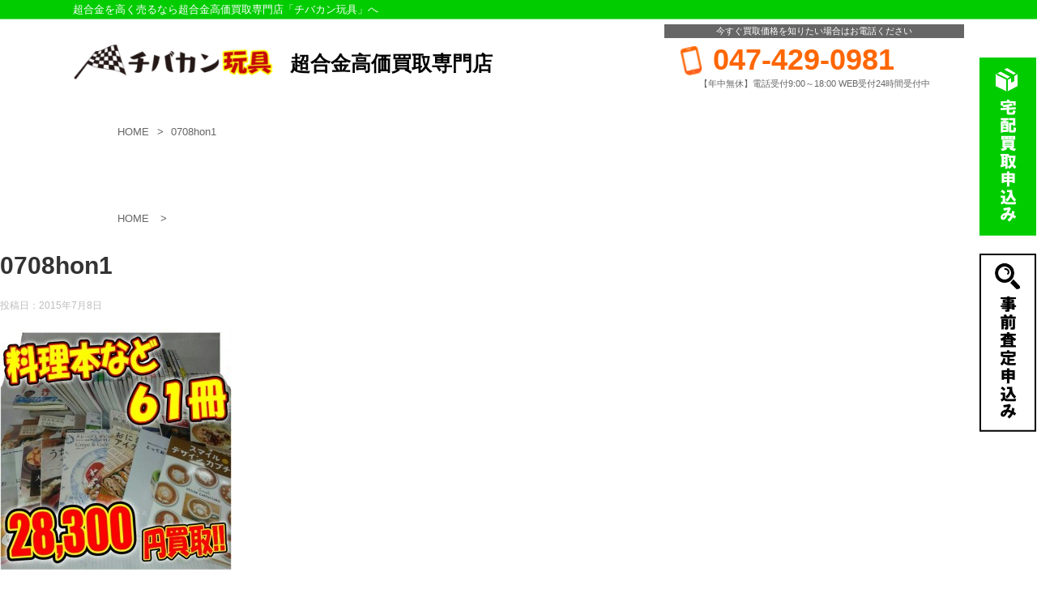

--- FILE ---
content_type: text/html; charset=UTF-8
request_url: https://chogokin.chibakan.jp/0708hon1-2
body_size: 7367
content:
<!DOCTYPE html>
<!--[if lt IE 7]>
<html class="ie6" lang="ja"
	prefix="og: https://ogp.me/ns#" > <![endif]-->
<!--[if IE 7]>
<html class="i7" lang="ja"
	prefix="og: https://ogp.me/ns#" > <![endif]-->
<!--[if IE 8]>
<html class="ie" lang="ja"
	prefix="og: https://ogp.me/ns#" > <![endif]-->
<!--[if gt IE 8]><!-->
<html lang="ja"
	prefix="og: https://ogp.me/ns#" >
	<!--<![endif]-->
	<head prefix="og: http://ogp.me/ns# fb: http://ogp.me/ns/fb# article: http://ogp.me/ns/article#">
		<meta charset="UTF-8" >
		<meta name="viewport" content="width=device-width,initial-scale=1.0,user-scalable=yes">
		<meta name="format-detection" content="telephone=no" >
		
        <link rel="stylesheet" href="//maxcdn.bootstrapcdn.com/font-awesome/4.1.0/css/font-awesome.min.css" />
		<link rel="alternate" type="application/rss+xml" title="【チバカン玩具】超合金専門高価買取 RSS Feed" href="https://chogokin.chibakan.jp/feed" />
		<link rel="pingback" href="https://chogokin.chibakan.jp/xmlrpc.php" >
		<!--[if lt IE 9]>
		<script src="https://chogokin.chibakan.jp/wp-content/themes/chogokin/js/html5shiv.js"></script>
		<![endif]-->
				<meta name="keywords" content="買取,高価買取,高額買取,リサイクルショップ,宅配買取" />
<meta name="description" content="ネットで高く売れる買取鑑定団では、古着・家電・フィギュア・ゲーム・CD・DVD・本等の高価買取します。宅配買取サービスで、段ボールに詰めて送るだけ！送料・手数料すべて無料です。" />
<title>0708hon1 | 【チバカン玩具】超合金専門高価買取</title>

		<!-- All in One SEO 4.1.5.3 -->
		<meta name="robots" content="max-image-preview:large" />

		<!-- Global site tag (gtag.js) - Google Analytics -->
<script async src="https://www.googletagmanager.com/gtag/js?id=G-QPMLM5GX7H"></script>
<script>
 window.dataLayer = window.dataLayer || [];
 function gtag(){dataLayer.push(arguments);}
 gtag('js', new Date());

 gtag('config', 'G-QPMLM5GX7H');
 gtag('config', 'UA-63208469-7');
</script>
		<meta property="og:locale" content="ja_JP" />
		<meta property="og:site_name" content="チバカン玩具超合金" />
		<meta property="og:type" content="article" />
		<meta property="og:title" content="0708hon1 | 【チバカン玩具】超合金専門高価買取" />
		<meta property="article:published_time" content="2015-07-08T11:47:34+00:00" />
		<meta property="article:modified_time" content="2015-07-08T11:47:34+00:00" />
		<meta name="twitter:card" content="summary" />
		<meta name="twitter:domain" content="chogokin.chibakan.jp" />
		<meta name="twitter:title" content="0708hon1 | 【チバカン玩具】超合金専門高価買取" />
		<!-- All in One SEO -->

<link rel='dns-prefetch' href='//ajax.googleapis.com' />
<link rel='dns-prefetch' href='//s.w.org' />
		<script type="text/javascript">
			window._wpemojiSettings = {"baseUrl":"https:\/\/s.w.org\/images\/core\/emoji\/11.2.0\/72x72\/","ext":".png","svgUrl":"https:\/\/s.w.org\/images\/core\/emoji\/11.2.0\/svg\/","svgExt":".svg","source":{"concatemoji":"https:\/\/chogokin.chibakan.jp\/wp-includes\/js\/wp-emoji-release.min.js?ver=5.1.21"}};
			!function(e,a,t){var n,r,o,i=a.createElement("canvas"),p=i.getContext&&i.getContext("2d");function s(e,t){var a=String.fromCharCode;p.clearRect(0,0,i.width,i.height),p.fillText(a.apply(this,e),0,0);e=i.toDataURL();return p.clearRect(0,0,i.width,i.height),p.fillText(a.apply(this,t),0,0),e===i.toDataURL()}function c(e){var t=a.createElement("script");t.src=e,t.defer=t.type="text/javascript",a.getElementsByTagName("head")[0].appendChild(t)}for(o=Array("flag","emoji"),t.supports={everything:!0,everythingExceptFlag:!0},r=0;r<o.length;r++)t.supports[o[r]]=function(e){if(!p||!p.fillText)return!1;switch(p.textBaseline="top",p.font="600 32px Arial",e){case"flag":return s([55356,56826,55356,56819],[55356,56826,8203,55356,56819])?!1:!s([55356,57332,56128,56423,56128,56418,56128,56421,56128,56430,56128,56423,56128,56447],[55356,57332,8203,56128,56423,8203,56128,56418,8203,56128,56421,8203,56128,56430,8203,56128,56423,8203,56128,56447]);case"emoji":return!s([55358,56760,9792,65039],[55358,56760,8203,9792,65039])}return!1}(o[r]),t.supports.everything=t.supports.everything&&t.supports[o[r]],"flag"!==o[r]&&(t.supports.everythingExceptFlag=t.supports.everythingExceptFlag&&t.supports[o[r]]);t.supports.everythingExceptFlag=t.supports.everythingExceptFlag&&!t.supports.flag,t.DOMReady=!1,t.readyCallback=function(){t.DOMReady=!0},t.supports.everything||(n=function(){t.readyCallback()},a.addEventListener?(a.addEventListener("DOMContentLoaded",n,!1),e.addEventListener("load",n,!1)):(e.attachEvent("onload",n),a.attachEvent("onreadystatechange",function(){"complete"===a.readyState&&t.readyCallback()})),(n=t.source||{}).concatemoji?c(n.concatemoji):n.wpemoji&&n.twemoji&&(c(n.twemoji),c(n.wpemoji)))}(window,document,window._wpemojiSettings);
		</script>
		<style type="text/css">
img.wp-smiley,
img.emoji {
	display: inline !important;
	border: none !important;
	box-shadow: none !important;
	height: 1em !important;
	width: 1em !important;
	margin: 0 .07em !important;
	vertical-align: -0.1em !important;
	background: none !important;
	padding: 0 !important;
}
</style>
	<link rel='stylesheet' id='wp-block-library-css'  href='https://chogokin.chibakan.jp/wp-includes/css/dist/block-library/style.min.css?ver=5.1.21' type='text/css' media='all' />
<link rel='stylesheet' id='normalize-css'  href='https://chogokin.chibakan.jp/wp-content/themes/chogokin/css/normalize.css?ver=1.5.9' type='text/css' media='all' />
<link rel='stylesheet' id='font-awesome-css'  href='https://chogokin.chibakan.jp/wp-content/themes/chogokin/css/fontawesome/css/font-awesome.min.css?ver=4.5.0' type='text/css' media='all' />
<link rel='stylesheet' id='style-css'  href='https://chogokin.chibakan.jp/wp-content/themes/chogokin_child/style.css?ver=5.1.21' type='text/css' media='all' />
<link rel='stylesheet' id='tablepress-default-css'  href='https://chogokin.chibakan.jp/wp-content/tablepress-combined.min.css?ver=1' type='text/css' media='all' />
<script type='text/javascript' src='//ajax.googleapis.com/ajax/libs/jquery/1.11.3/jquery.min.js?ver=1.11.3'></script>
<link rel='https://api.w.org/' href='https://chogokin.chibakan.jp/wp-json/' />
<link rel='shortlink' href='https://chogokin.chibakan.jp/?p=2524' />
<link rel="alternate" type="application/json+oembed" href="https://chogokin.chibakan.jp/wp-json/oembed/1.0/embed?url=https%3A%2F%2Fchogokin.chibakan.jp%2F0708hon1-2" />
<link rel="alternate" type="text/xml+oembed" href="https://chogokin.chibakan.jp/wp-json/oembed/1.0/embed?url=https%3A%2F%2Fchogokin.chibakan.jp%2F0708hon1-2&#038;format=xml" />
<style>:root {
			--lazy-loader-animation-duration: 300ms;
		}
		  
		.lazyload {
	display: block;
}

.lazyload,
        .lazyloading {
			opacity: 0;
		}


		.lazyloaded {
			opacity: 1;
			transition: opacity 300ms;
			transition: opacity var(--lazy-loader-animation-duration);
		}</style><noscript><style>.lazyload { display: none; } .lazyload[class*="lazy-loader-background-element-"] { display: block; opacity: 1; }</style></noscript>			<script type="text/javascript">
					(function(c,l,a,r,i,t,y){
						c[a]=c[a]||function(){(c[a].q=c[a].q||[]).push(arguments)};t=l.createElement(r);t.async=1;
						t.src="https://www.clarity.ms/tag/"+i+"?ref=wordpress";y=l.getElementsByTagName(r)[0];y.parentNode.insertBefore(t,y);
					})(window, document, "clarity", "script", "5opjo0k6do");
			</script>
		<!-- Markup (JSON-LD) structured in schema.org ver.4.8.1 START -->
<script type="application/ld+json">
{
    "@context": "https://schema.org",
    "@type": "BreadcrumbList",
    "itemListElement": [
        {
            "@type": "ListItem",
            "position": 1,
            "item": {
                "@id": "https://chogokin.chibakan.jp",
                "name": "HOME"
            }
        },
        {
            "@type": "ListItem",
            "position": 2,
            "item": {
                "@id": "https://chogokin.chibakan.jp/0708hon1-2",
                "name": "0708hon1"
            }
        }
    ]
}
</script>
<!-- Markup (JSON-LD) structured in schema.org END -->
	</head>
	<body class="attachment attachment-template-default single single-attachment postid-2524 attachmentid-2524 attachment-jpeg" >
			<div id="st-ami">
				<div id="wrapper">
				<div id="wrapper-in">
					<header>
						<div id="headbox-bg" class="smanone">
							<div class="clearfix" id="headbox">
								<nav id="s-navi" class="pcnone">
	<dl class="acordion">
		<dt class="trigger">
			<p><span class="op"><i class="fa fa-bars"></i></span></p>
		</dt>

		<dd class="acordion_tree">
						<div class="menu"><ul>
<li class="page_item page-item-5824"><a href="https://chogokin.chibakan.jp/chogokin_takuhai_completed">【超合金】宅配買取-完了</a></li>
<li class="page_item page-item-5822"><a href="https://chogokin.chibakan.jp/chogokin_takuhai_kakunin">【超合金】宅配買取-確認</a></li>
<li class="page_item page-item-5762"><a href="https://chogokin.chibakan.jp/">HOME</a></li>
<li class="page_item page-item-5952"><a href="https://chogokin.chibakan.jp/contact">お問合せ</a></li>
<li class="page_item page-item-5955"><a href="https://chogokin.chibakan.jp/contact_completed">お問合せ－完了</a></li>
<li class="page_item page-item-5957"><a href="https://chogokin.chibakan.jp/contact_kakunin">お問合せー確認</a></li>
<li class="page_item page-item-5848"><a href="https://chogokin.chibakan.jp/chogokin_estimate">事前査定申込フォーム</a></li>
<li class="page_item page-item-5850"><a href="https://chogokin.chibakan.jp/chogokin_estimate_completed">事前査定申込内容-完了</a></li>
<li class="page_item page-item-5852"><a href="https://chogokin.chibakan.jp/chogokin_estimate_kakunin">事前査定申込内容-確認</a></li>
<li class="page_item page-item-6029"><a href="https://chogokin.chibakan.jp/firsttime">初めてご利用の方へ(ご利用上の注意)</a></li>
</ul></div>
			<div class="clear"></div>

		</dd>
	</dl>
</nav>
									<div id="header-l">
										<h1 class="descr">
											超合金を高く売るなら超合金高価買取専門店「チバカン玩具」へ 
										</h1>
									<div class="sitename clearfix">
										<a href="/">
											<img src="/wp-content/themes/chogokin_child/img/head_logo.png" alt="超合金高価買取専門店 チバカン玩具" />
										</a>
		                                <div class="site_copy">超合金高価買取専門店</div>
									</div>
									</div><!-- /#header-l -->
									<div id="header-r">
									  <div class="mes">今すぐ買取価格を知りたい場合はお電話ください</div>
									  <div class="telno">047-429-0981</div>
									  <div class="time">【年中無休】電話受付9:00～18:00 WEB受付24時間受付中</div>
									</div><!-- /#header-r -->

							</div><!-- /#headbox-bg pc-->
						</div><!-- /#headbox clearfix -->


                        <div id="headbox-sp" class="clearfix pcnone">
						    <div id="head_l">
						        <a href="/"><img src="/wp-content/themes/chogokin_child/img/head_logo_sp.png" alt="超合金高価買取専門店 チバカン玩具" /></a>
						    </div>
						    <div id="head_r">
						        <a href="/#form"><img src="/wp-content/themes/chogokin_child/img/head_form_sp.png" alt="チバカン玩具 見積り依頼" /></a>
						    </div>
						</div><!-- /#headbox-bg sp-->

						</header>
						<div id="content-w">

<!-- ぱんくず -->
<section id="breadcrumb">
<!-- Markup (JSON-LD) structured in schema.org Breadcrumb START -->
<ol id="id_name" class="breadc clearfix">
<li><a href="https://chogokin.chibakan.jp">HOME</a></li>
<li><a href="https://chogokin.chibakan.jp/0708hon1-2">0708hon1</a></li>
</ol>
<!-- Markup (JSON-LD) structured in schema.org Breadcrumb END -->
</section>

<div id="content" class="clearfix">
	<div id="contentInner">

		<div class="st-main">

			<!-- ぱんくず -->
			<section id="breadcrumb">
			<ol itemscope itemtype="http://schema.org/BreadcrumbList">
					 <li itemprop="itemListElement" itemscope
      itemtype="http://schema.org/ListItem"><a href="https://chogokin.chibakan.jp" itemprop="item"><span itemprop="name">HOME</span></a> > <meta itemprop="position" content="1" /></li>
							</ol>
			</section>
			<!--/ ぱんくず -->

			<div id="post-2524" class="st-post post-2524 attachment type-attachment status-inherit hentry">
				<article>
					<!--ループ開始 -->
										
										<p class="st-catgroup">
										</p>
									

					<h1 class="entry-title">0708hon1</h1>

					<div class="blogbox">
						<p><span class="kdate">
															投稿日：<time class="updated" datetime="2015-07-08T20:47:34+0900">2015年7月8日</time>
													</span></p>
					</div>

					<div class="mainbox">
							<div class="entry-content">
								<p class="attachment"><a href="https://chogokin.chibakan.jp/wp-content/uploads/0708hon11.jpg"><noscript><img width="286" height="300" src="https://chogokin.chibakan.jp/wp-content/uploads/0708hon11-286x300.jpg" class="attachment-medium size-medium" alt srcset="https://chogokin.chibakan.jp/wp-content/uploads/0708hon11-286x300.jpg 286w, https://chogokin.chibakan.jp/wp-content/uploads/0708hon11-370x387.jpg 370w, https://chogokin.chibakan.jp/wp-content/uploads/0708hon11-280x293.jpg 280w, https://chogokin.chibakan.jp/wp-content/uploads/0708hon11-150x156.jpg 150w, https://chogokin.chibakan.jp/wp-content/uploads/0708hon11.jpg 775w" sizes="(max-width: 286px) 100vw, 286px"></noscript><img width="286" height="300" src="data:image/svg+xml,%3Csvg%20xmlns%3D%22http%3A%2F%2Fwww.w3.org%2F2000%2Fsvg%22%20viewBox%3D%220%200%20286%20300%22%3E%3C%2Fsvg%3E" class="attachment-medium size-medium lazyload" alt srcset="data:image/svg+xml,%3Csvg%20xmlns%3D%22http%3A%2F%2Fwww.w3.org%2F2000%2Fsvg%22%20viewBox%3D%220%200%20286%20300%22%3E%3C%2Fsvg%3E 286w" sizes="(max-width: 286px) 100vw, 286px" data-srcset="https://chogokin.chibakan.jp/wp-content/uploads/0708hon11-286x300.jpg 286w, https://chogokin.chibakan.jp/wp-content/uploads/0708hon11-370x387.jpg 370w, https://chogokin.chibakan.jp/wp-content/uploads/0708hon11-280x293.jpg 280w, https://chogokin.chibakan.jp/wp-content/uploads/0708hon11-150x156.jpg 150w, https://chogokin.chibakan.jp/wp-content/uploads/0708hon11.jpg 775w" data-src="https://chogokin.chibakan.jp/wp-content/uploads/0708hon11-286x300.jpg"></a></p>
							</div>
						<div class="adbox">

				
	
							
	</div>
		
							
					</div><!-- .mainboxここまで -->
	
							<div class="sns">
	<ul class="clearfix">
		<!--ツイートボタン-->
		<li class="twitter"> 
		<a onclick="window.open('//twitter.com/intent/tweet?url=https%3A%2F%2Fchogokin.chibakan.jp%2F0708hon1-2&text=0708hon1&tw_p=tweetbutton', '', 'width=500,height=450'); return false;"><i class="fa fa-twitter"></i><span class="snstext " >Twitter</span></a>
		</li>

		<!--Facebookボタン-->      
		<li class="facebook">
		<a href="//www.facebook.com/sharer.php?src=bm&u=https%3A%2F%2Fchogokin.chibakan.jp%2F0708hon1-2&t=0708hon1" target="_blank"><i class="fa fa-facebook"></i><span class="snstext " >Facebook</span>
		</a>
		</li>

		<!--Google+1ボタン-->
		<li class="googleplus">
		<a href="https://plus.google.com/share?url=https%3A%2F%2Fchogokin.chibakan.jp%2F0708hon1-2" target="_blank"><i class="fa fa-google-plus"></i><span class="snstext " >Google+</span></a>
		</li>

		<!--ポケットボタン-->      
		<li class="pocket">
		<a onclick="window.open('//getpocket.com/edit?url=https%3A%2F%2Fchogokin.chibakan.jp%2F0708hon1-2&title=0708hon1', '', 'width=500,height=350'); return false;"><i class="fa fa-get-pocket"></i><span class="snstext " >Pocket</span></a></li>

		<!--はてブボタン-->  
		<li class="hatebu">       
			<a href="//b.hatena.ne.jp/entry/https://chogokin.chibakan.jp/0708hon1-2" class="hatena-bookmark-button" data-hatena-bookmark-layout="simple" title="0708hon1"><span style="font-weight:bold" class="fa-hatena">B!</span><span class="snstext " >はてブ</span>
			</a><script type="text/javascript" src="//b.st-hatena.com/js/bookmark_button.js" charset="utf-8" async="async"></script>

		</li>

		<!--LINEボタン-->   
		<li class="line">
		<a href="//line.me/R/msg/text/?0708hon1%0Ahttps%3A%2F%2Fchogokin.chibakan.jp%2F0708hon1-2" target="_blank"><i class="fa fa-comment" aria-hidden="true"></i><span class="snstext" >LINE</span></a>
		</li>     
	</ul>

	</div> 

						<p class="tagst">
							<i class="fa fa-folder-open-o" aria-hidden="true"></i>-<br/>
													</p>

					<p>執筆者：<a href="https://chogokin.chibakan.jp/archives/author/kaitori" title="kaitori の投稿" rel="author">kaitori</a></p>


										<!--ループ終了-->
			</article>

					<div class="st-aside">

						<hr class="hrcss" />
<div id="comments">
     	<div id="respond" class="comment-respond">
		<p id="st-reply-title" class="comment-reply-title">comment <small><a rel="nofollow" id="cancel-comment-reply-link" href="/0708hon1-2#respond" style="display:none;">コメントをキャンセル</a></small></p>			<form action="https://chogokin.chibakan.jp/wp-comments-post.php" method="post" id="commentform" class="comment-form">
				<p class="comment-notes"><span id="email-notes">メールアドレスが公開されることはありません。</span></p><p class="comment-form-comment"><label for="comment">コメント</label> <textarea id="comment" name="comment" cols="45" rows="8" maxlength="65525" required="required"></textarea></p><p class="comment-form-author"><label for="author">名前</label> <input id="author" name="author" type="text" value="" size="30" maxlength="245" /></p>
<p class="comment-form-email"><label for="email">メール</label> <input id="email" name="email" type="text" value="" size="30" maxlength="100" aria-describedby="email-notes" /></p>
<p class="comment-form-url"><label for="url">サイト</label> <input id="url" name="url" type="text" value="" size="30" maxlength="200" /></p>
<p class="form-submit"><input name="submit" type="submit" id="submit" class="submit" value="コメントを送る" /> <input type='hidden' name='comment_post_ID' value='2524' id='comment_post_ID' />
<input type='hidden' name='comment_parent' id='comment_parent' value='0' />
</p>			</form>
			</div><!-- #respond -->
	</div>

<!-- END singer -->

						<!--関連記事-->
						<p class="point"><span class="point-in">関連記事</span></p>
<div class="kanren">
				<p>関連記事はありませんでした</p>
		</div>
						<!--ページナビ-->
						<div class="p-navi clearfix">
							<dl>
																							</dl>
						</div>
					</div><!-- /st-aside -->

			</div>
			<!--/post-->

		</div><!-- /st-main -->
	</div>
	<!-- /#contentInner -->
	<div id="side">
	<div class="st-aside">

		
		
				<!-- 追尾広告エリア -->
		<div id="scrollad">
					</div>
		<!-- 追尾広告エリアここまで -->
	</div>
</div>
<!-- /#side -->
</div>
<!--/#content -->
</div><!-- /contentw -->
<footer>
<div id="footer">
<div id="footer-in">

	<div class="footer-wbox clearfix">

		<div class="footer-c">
			Copyright &copy; 千葉鑑定団船橋店, 2026 All Rights Reserved.
		</div>
	</div>


</div>
</div>
</footer>
</div>
<!-- /#wrapperin -->
</div>
<!-- /#wrapper -->
</div><!-- /#st-ami -->

    <div class="smanone side_link">
      <p class="side_link__item"><a href="/#form"><img src="/wp-content/themes/chogokin_child/img/side_link_takuhai.png" alt="宅配買取申込み"/></a></p>
      <p class="side_link__item move_target" id=""><a href="/chogokin_estimate"><img src="/wp-content/themes/chogokin_child/img/side_link_estimate.png" alt="事前査定申込み"/></a></p>
    </div>

    <div id="f_form">
        <a href="https://line.me/R/ti/p/%40qkk9449a"><img src="/wp-content/themes/chogokin_child/img/foot_line.png" alt="LINE査定" class="form" /></a>
        <a href="/#form"><img src="/wp-content/themes/chogokin_child/img/foot_takuhai.png" alt="宅配買取フォーム" class="form" /></a>
    </div>
    <br clear="all">

<!-- ページトップへ戻る -->
	<div id="page-top"><a href="#wrapper" class="fa fa-angle-up"></a></div>
<!-- ページトップへ戻る　終わり -->
<script type='text/javascript' src='https://chogokin.chibakan.jp/wp-includes/js/comment-reply.min.js?ver=5.1.21'></script>
<script type='text/javascript' src='https://chogokin.chibakan.jp/wp-content/themes/chogokin/js/base.js?ver=5.1.21'></script>
<script type='text/javascript' src='https://chogokin.chibakan.jp/wp-content/themes/chogokin/js/scroll.js?ver=5.1.21'></script>
<script type='text/javascript' src='https://chogokin.chibakan.jp/wp-content/plugins/lazy-loading-responsive-images/js/lazysizes.min.js?ver=1615191450'></script>
<script type='text/javascript' src='https://chogokin.chibakan.jp/wp-includes/js/wp-embed.min.js?ver=5.1.21'></script>
</body></html>


--- FILE ---
content_type: text/css
request_url: https://chogokin.chibakan.jp/wp-content/themes/chogokin_child/style.css?ver=5.1.21
body_size: 20588
content:
@charset "UTF-8";
/*---------------------------------------------------------
Theme Name: chogokin_child
Template: chogokin
Theme URI: wp-fun.com
Description:
Author: ENJI
Author URI: wp-fun.com/about
Tags: custom-header, custom-menu
Text Domain: stinger8
Version: 20171207
---------------------------------------------------------*/

/* オリジナル */
#headbox-bg{
  background : url(/wp-content/themes/chogokin_child/img/head_back.png) repeat-x center top #fff;
}

.side_link {
    position: fixed;
    right: 0;
    top: 70px;
    z-index: 1;
}
/*ブログタイトル*/
header .sitename {
	font-size: 22px;
	color: #fff;
	line-height: 30px;
	font-family: 'Oswald', sans-serif;
	padding: 5px 0 0;
	height: 56px;
}

#headbox .sitename img{
  width: 248px;
  float:left;
  margin: 20px 0 0 0;
}
.site_copy{
  font-size: 112%;
  font-weight: bold;
  color: #000000;
  float:left;
  margin: 30px 0 0 20px;
}
header .sitename a {
	color: #333;
	text-decoration: none;
	font-weight: bold;
}

header .sitename a:hover {
	-moz-opacity: 0.8;
	opacity: 0.8;
}
#f_form{
  display: none;
}

#slider{
  background : url(/wp-content/themes/chogokin_child/img/slider_back.png) repeat-x center top;
  margin: 0 auto;
  text-align: center;
  padding: 0;
}
#slider .metaslider{
  margin: 0 auto;
  text-align: center;
}
.bt1{
  margin: 40px auto 50px auto;
  text-align: center;
}
.can{
  background : #f1f1f1;
  margin: 0 auto;
  padding: 40px 0;
  text-align: center;
}
.can1{
  margin: 0 auto 20px auto;
}
.can2{
  margin: 20px auto;
}
.can3{
  margin: 20px auto;
}

.mkf {
  font-size: 20px;
  margin: 0 auto 15px;
  text-align: center;
}
.mkfb {
  font-size: 20px;
  margin: 0 auto 15px;
  width: 1000px;
}
.rakuraku{
  margin: 50px auto;
  text-align: center;
  width: 1010px;
}
.rakuraku h2{
  background: none;
}
.rakuraku .left{
  float: left;
}
.rakuraku .right{
  float: right;
}
.rakuraku .text{
  font-size: 190%;
  font-weight: bold;
  color: #008000;
  margin: 40px auto;
}
.rakuraku .text strong{
  background : #008000;
  color: #ffffff;
  padding: 5px 8px;
  margin: 3px;
}
.bt3{
  background : none ;
  margin: 0 auto;
  padding: 30px 0;
  text-align: center;
}
h2.text_h {
	background: #008000;
	color: #fff;
	font-size: 170%;
	line-height: 150%;
	margin: 20px 0;
	padding: 10px 0;
    text-align: center;
}



/* result */
.result{
  width: 1020px;
  margin: 20px auto;
  text-align: left;
}
.result .rs_box{
  display: inline-block;
  vertical-align: top;
  width: 312px;
  margin: 10px;
}
.result .rs_box .rs_title{
  text-align: left;
  font-size: 15px;
  margin: 10px 0;
  color: #000;
}
.result a{
  text-decoration: none;
}
.result .rs_box .rs_date{
  text-align: right;
  font-size: 13px;
  color: #000;
}
.result h2{
  background: #fff;
  margin: 50px auto 15px;
  padding: 0;
  border: none;
  text-align: center;
}
.more{
  width: 50%;
  margin: 0 auto 60px auto;
  text-align: center;
  border-radius: 3px;
  -webkit-border-radius: 3px;
  -moz-border-radius: 3px;
  border: 1px solid #fff;
  padding: 10px 0;
  font-size: 130%;
  font-weight: bold;
  background: #ff6600;
  color: #fff;
}
.more a{
  color: #fff;
  text-decoration: none;
}

/* item */
.item{
  background : #f1f1f1;
  margin: 0 auto;
  padding: 40px 0;
  text-align: center;
}
.item h2{
  background: none;
}
.item_list{
  background : #fff;
  padding: 15px;
  width: 1130px;
  margin: 20px auto;
  text-align: center;
}
.item_list .box{
  float: left;
  width: 365px;
  height: 350px;
  margin: 10px 5px 10px 5px;
}
.item_list .box h3{
  border: none;
  background : url(/wp-content/themes/chogokin_child/img/item_list_h.png) no-repeat;
  color: #fff;
  padding: 5px 0 5px 0;
}
.item_list .box ul{
  margin: 15px 0 0 20px;
}
.item_list .box li{
  list-style: none;
  text-align: left;
  font-size: 105%;
  line-height: 200%;
}
.item_list .p1{
  background : url(/wp-content/themes/chogokin_child/img/item_p1.png) no-repeat 230px 80px;
  font-weight: bold;
}
.item_list .p2{
  background : url(/wp-content/themes/chogokin_child/img/item_p2.png) no-repeat 230px 80px;
  font-weight: bold;
}
.item_list .p3{
  background : url(/wp-content/themes/chogokin_child/img/item_p3.png) no-repeat 200px 80px;
  font-weight: bold;
}
.item_list .p4{
  background : url(/wp-content/themes/chogokin_child/img/item_p4.png) no-repeat 200px 80px;
}
.item_list .p4 li{
  line-height: 150%;
  font-size: 100%;
}
.item_list .p5{
  background : url(/wp-content/themes/chogokin_child/img/item_p5.png) no-repeat 200px 80px;
}
.item_list .p5 li{
  line-height: 160%;
  font-size: 100%;
}
.item_list .p6{
  background : url(/wp-content/themes/chogokin_child/img/item_p6.png) no-repeat 200px 80px;
}
.item_list .p6 li{
  line-height: 150%;
  font-size: 100%;
}
.item_list .p7{
  background : url(/wp-content/themes/chogokin_child/img/item_p7.png) no-repeat 230px 80px;
}
.item_list .p7 li{
  line-height: 150%;
  font-size: 100%;
}
.item_list .p8{
  background : url(/wp-content/themes/chogokin_child/img/item_p8.png) no-repeat 230px 80px;
}
.item_list .p9{
  background : url(/wp-content/themes/chogokin_child/img/item_p9.png) no-repeat 230px 80px;
}
.item_list .p9 li{
  line-height: 150%;
  font-size: 100%;
}
.kaitori{
  margin: 0 auto;
  padding: 30px 0;
  text-align: center;
  width:813px;
}
.kaitori img {
    margin: 0 auto;
}
.line{
  background : url(/wp-content/themes/chogokin_child/img/line_back.png) ;
  margin: 0 auto;
  padding: 30px 0;
  text-align: center;
}

/* check */
.check{
  margin: 70px auto 0;
  text-align: center;
}
.check h2{
  background: none;
}
.check ul{
  text-align: center;
  width: 700px;
  margin: 20px auto 0 auto;
}
.post .check ul li{
  text-align: left;
  list-style: none;
  font-size: 140%;
  line-height: 140%;
  margin: 20px 0 25px;
  padding: 1px 0 10px 55px;
  background : url(/wp-content/themes/chogokin_child/img/check_list.png) no-repeat;
  font-size: 20px;
  line-height: 34px;
}
.post .check ul li:last-child{
  padding-bottom: 25px;
}


/* flow */
.flow{
  margin: 20px auto 0;
  padding: 30px 0;
  text-align: center;
  width: 1000px;
}
.flow h3{
  margin: 0 0 20px 0;
}
.flow .box{
  float: left;
  width: 312px;
  margin: 10px;
}
.flow h4{
  font-size: 140%;
  font-weight: bold;
  color: #008000;
  margin: 10px 0 5px 10px;
  background: none;
  padding: 0;
  text-align: left;
}
.flow .text p{
  font-size: 100%;
  line-height: 160%;
  text-align: left;
  margin: 0 10px 0 10px;
}
.flow .address{
  background: #fafafa;
  border:2px solid #999999;
  padding: 15px 5px;
  text-align: left;
}
.flow .address h4{
  font-size: 115%;
}
.flow .address p{
  padding: 0 0 0 15px;
  margin: 0;
}
.flow .address p strong{
  font-size: 115%;
}
.flow .address p a{
  font-size: 130%;
  font-weight: bold;
  color: #999999;
}

/* step */
.step{
  margin: 20px auto 0;
  padding: 30px 0;
  text-align: center;
  width: 1120px;
}
.step .next{
  float: left;
  margin: 150px 10px 0 10px;
}
.step .step_box{
  float: left;
  width: 245px;
  margin: 0;
}
.step .step_h{
  background: #008000;
  color:#fff;
  padding: 5px 0;
  border-radius: 15px 15px 0 0 / 15px 15px 0 0;
}
.post .step_box .text h3{
  text-align: center;
  font-size: 20px;
  font-weight: bold;
  padding: 10px 0;
  margin: 0;
  border-bottom: 0;
}
.post .step_box .text img{
  text-align: center;
  margin: 5px auto 10px auto;
}
.post .step_box .text{
  padding: 5px 10px;
  border-left: 2px solid #008000;
  border-right: 2px solid #008000;
  border-bottom: 2px solid #008000;
  height: 280px;
  background: #fff;
}
.post .step_box .text p{
  font-size: 13px;
  line-height: 160%;
  margin: 5px 15px;
  text-align: left;
}
.step_box .text .bt {
  margin: 25px auto 0;
  text-align: center;
}
.step_box .text .bt a{
  background: #ff8809;
  width: 65%;
  padding: 10px 15px;
  border-radius: 5px;
  color: #fff;
  text-decoration: none;
  text-align: center;
  display:block;
  margin: 0 auto;
}

.flow_w .text .bt2{
  margin: 25px auto 0;
}
.flow_w .text .bt2 a{
  background: #000099;
  width: 400px;
  padding: 20px 15px;
  border-radius: 5px;
  font-size: 24px;
  color: #fff;
  text-decoration: none;
  display:block;
  text-align: center;
  margin: 0 auto;
}
/* flow_w */
.flow_bg{
  background: #f1f1f1;
}
.flow_w{
  margin: 50px auto 0;
  padding: 30px 0;
  text-align: center;
  width: 980px;
}
.flow_w .next{
  text-align: center;
  margin: 30px 0;
}

.flow_w .flow_h{
  background: #008000;
  color:#fff;
  padding: 5px 50px;
  border-radius: 15px 15px 0 0 / 15px 15px 0 0;
}
.flow_w .flow_h span{
  float: left;
  margin: 15px 20px 0 0;
}
.post .flow_w .flow_h h3{
  float: left;
  font-size: 26px;
  color:#fff;
  font-weight: bold;
  margin: 0;
  border-bottom: 0;
}
.post .flow_w .text{
  padding: 30px 40px 50px;
  border-left: 2px solid #008000;
  border-right: 2px solid #008000;
  border-bottom: 2px solid #008000;
  background: #fff;
}
.post .flow_w .text p{
  font-size: 17px;
  line-height: 170%;
  margin: 20px 0;
  text-align: left;
}
.flow_w .text .bt {
  margin: 25px auto 0;
}
.flow_w .text .bt a{
  background: #ff8809;
  width: 260px;
  padding: 20px 15px;
  border-radius: 5px;
  font-size: 24px;
  color: #fff;
  text-decoration: none;
  display:block;
  text-align: center;
  margin: 25px auto 0;
}
.flow_w .bt_bg{
  margin: 25px auto 0;
}
.flow_w .bt_bg a{
  background: #ff8809;
  width: 400px;
  padding: 28px 15px;
  border-radius: 10px;
  font-size: 34px;
  color: #fff;
  text-decoration: none;
  text-align: center;
  display:block;
  margin: 0 auto;
}
.post .flow_w .text span{
  color: #ff0000;
  font-weight: bold;
}
.flow_w .certificate{
  background: #e2f2f4;
  line-height: 200%;
  padding: 25px 40px;
  margin: 15px 40px;
  text-align: left;
}
.post .flow_w table{
  width: 85%;
  margin: 20px auto 10px;
}
.post .flow_w table th{
  font-size: 16px;
  padding: 20px 0;
  width: 20%;
}
.post .flow_w table td{
  font-size: 16px;
  padding: 20px 40px;
  text-align: left;
}
.flow_w .bt_bg{
  margin: 25px auto 0;
}
.flow_w .bt_bg a{
  background: #ff8809;
  width: 400px;
  padding: 28px 15px;
  border-radius: 10px;
  font-size: 34px;
  color: #fff;
  text-decoration: none;
  text-align: center;
  display:block;
  margin: 0 auto;
}

.metaslider {
    margin: 0 auto 0;
}

/* konpo */
.konpo{
  margin: 20px auto 0;
  padding: 30px 0;
  text-align: center;
  width: 1000px;
}
.konpo p{
  margin: 20px 80px;
  text-align: left;
  font-size: 17px;
  line-height: 180%;
}
.konpo p.at{
  color: #c61c1f;
}


/* ---------------------------------------------------shop */
#shop{
	padding: 60px 0;
	margin: 0 auto;
	width: 1150px;
}

#shop h3{
	text-align: center;
	font-size: 46px;
	font-weight: bold;
}

#shop h3 span {
	display: block;
	font-size: 20px;
	color: #f60;
	margin: 20px 0 0 0;
}

#shop ul li {
	width: 48%;
	display: flex;
	float: left;
	padding: 0;
	margin: 0 5px;
}
#shop ul li .ph {
  margin: 0 auto 15px;
}

#shop ul li p {
	padding: 0;
	line-height: 1.5;
	margin: 10px auto;
    text-align: center;
    font-size: 14px;
}

#shop ul li h4{
	font-size: 20px;
	font-weight: bold;
	color: #000;
	padding: 0;
	background: none;
	text-align: center;
	margin: 0 auto;
}
#shop ul li h4 a{
	color: #000;
	text-decoration: none;
}
#shop ul li p.call {
	font-size: 20px;
	font-weight: bold;
}

#shop ul li p.call a{
	color: #000;
	text-decoration: none;
}

#shop ul li p.btn {
	text-align: center;
	width: 80%;
	margin: 10px auto 0;
	border: 2px solid #000;
	border-radius: 5px;
	-moz-border-radius: 5px;
	-webkit-border-radius: 5px;
}

#shop ul li p.btn a {
	display: block;
	color: #000;
	font-weight: bold;
	padding:10px 0;
	text-decoration: none;
    font-size: 15px;
}
#shop .shop4 {
  width: 1000px;
  margin: 0 auto;
}
@media screen and (min-width: 767px) {
#shop ul li .ph {
    width: 48%;
    margin: 0 1% 0 0;
}
#shop ul li .txt {
    width: 50%;
}
}


/* mail_bn */
.btnto {
    width: 700px;
    margin: 0 auto 20px;
}
.btnto a {
    display: block;
    width: 100%;
    text-decoration: none;
    background: #ff6600;
    text-align: center;
    border: 5px solid #ff6600;
    color: #FFFFFF;
    font-size: 1.6em;
    font-weight: bold;
    border-radius: 7px;
    -webkit-border-radius: 7px;
    -moz-border-radius: 7px;
    padding: 10px 0;
}
.btnto a:hover {
  color: #fff;
  opacity: 0.8;
}

.contact_frame {
    display: block;
    overflow: hidden;
    border: 2px solid #ddd;
    border-radius: 7px;
    padding: 30px;
    background: #f7f7f7;
}
.contact_frame .contact_txt {
    margin-bottom: 0;
    float: left;
    text-align: left;
}
.contact_frame .contact_txt .contact_txt_time {
    font-size: 14px;
    line-height: 128.6%;
}
.contact_frame .contact_txt .contact_txt_tel {
    padding: 5px 0;
    font-size: 28px;
    line-height: 105%;
    font-weight: 700;
}
.contact_frame .btnto {
    margin-bottom: 0;
    float: right;
    text-align: left;
}
.contact_frame .btnto {
    width: 320px;
    margin: 0 auto;
}
.contact_frame .btnto a {
    font-size: 20px;
}

/* contact_bn */
.contact_bn{
  width: 1000px;
  margin: 40px auto;
  text-align: center;
  background : url(/wp-content/themes/chogokin_child/img/contact_back.png) no-repeat;
}
.contact_bn .tel{
  float: left;
  margin: 22px 0 50px 30px;
  width: 400px;
}
	.contact_bn .tel .mes{
		font-size: 16px;
		background-color: #666666;
		color: #ffffff;
		text-align: center;
		padding: 1px;
	}
	.contact_bn .tel .telno{
		color: #ff6600;
		font-size: 40px;
		font-weight: bold;
		background : url(/wp-content/themes/chogokin_child/img/tel_icon.png) no-repeat 15px 8px;
		padding: 4px 0 0 60px;
		text-align: left;
		line-height: 45px;
		margin: 7px;
	}
	.contact_bn .tel .time{
		font-size: 13px;
		color: #666666;
		text-align: center;
	}
.contact_bn .takuhai{
  float: right;
  margin: 7px 30px 0 0;
}

/* kit */
.kit{
  margin: 30px auto 0;
  text-align: center;
}
.inside{
  width: 1000px;
}


/* tokusyo inner */
.tokusyo inner{
  width: 1130px;
  margin: 30px auto 0;
}

/* firsttime_page */
.firsttime_page {
  width: 750px;
  margin: 0 auto;
  line-height: 200%;
}
.firsttime_page ul {
  margin: 0 0 0 15px;
}
.firsttime_page ul li {
  margin: 0 0 30px 0;
  list-style: disc;
}
/* kaitoriform_page */
.firsetime_text {
  width: 90%;
  margin: 40px auto;
  text-align: center;
  font-size: 13px;
}
.firsetime_text .hb{
  font-size: 18px;
  font-weight: bold;
}
.firsetime_text p{
  font-size: 15px;
}
.ft_a{
  text-align: center;
}
.firsetime_text a{
  font-size: 20px;
  color: #015a8e;
  text-decoration: underline;
  line-height: 200%;
  font-weight: bold;
}

.box_select{
  text-align: left;
  background: #f3f3f3;
  padding: 10px;
  font-size: 110%;
  width: 380px;
  margin: 0 0 0 25px;
}
.box_select_text{
  text-align: left;
  margin: 20px 0 40px 50px;
  font-size: 15px;
  line-height: 26px;
}

/* contact */
.settingmail{
  border: 2px solid #999;
  padding: 20px 15px;
  margin: 10px auto 30px auto;
  font-size: 14px;
  line-height: 180%;
  text-align: left;
  width: 900px;
}
.form_kaitori_text{
  padding: 20px 15px;
  margin: 10px auto;
  font-size: 14px;
  line-height: 180%;
  text-align: left;
  width: 900px;
}
.form_kaitori_bt2{
  margin: 25px auto 70px;
}
.form_kaitori_bt2 a{
  background: #000099;
  width: 500px;
  padding: 20px 15px;
  border-radius: 5px;
  font-size: 24px;
  color: #fff;
  text-decoration: none;
  display:block;
  text-align: center;
  margin: 0 auto;
}
.form_kaitori_bt2 a:hover{
     opacity: 70%;
  color: #fff;
}
#contact{
  width: 1000px;
  margin: 30px auto;
  text-align: center;
}
#contact .text{
  margin: 20px 0;
}
#contact .box-wd {
    width: 800px;
    margin: 0 auto;
}
#contact .box{
  float:left;
  width:250px;
  text-align: center;
}
#contact .box .text{
  font-size: 80%;
  margin: 10px 25px;
}
#contact .box .sl{
  margin: 0 40px;
}
#contact dl{
  text-align: left;
  font-size: 100%;
}
#contact dl {
  width:95%;
  margin: 20px auto 40px;
  text-align: left;
}
#contact dt {
  float: left;
  clear: left;
  width: 180px;
  margin: 20px 10px 20px 0;
  text-align: left;
  background: #f3f3f3;
  padding: 10px;
}
#contact dd {
  float:left;
  width:630px;
  margin: 20px 0;
  padding: 2px 0 0 10px;
}
#contact .ssize{
  width:150px;
}
#contact .msize{
  width:200px;
}
#contact dl.wid {
  width: 95%;
  margin: 20px auto 40px;
  text-align: left;
}
#contact dl.wid dt {
  float: none;
  clear: none;
  width: 100%;
  margin: 20px 0;
  text-align: left;
}
#contact dl.wid dd {
  float: none;
  width: 600px;
  margin: 20px 0 0 200px;
}
.post #contact h4 {
  background-color: #686868;
  font-size: 16px;
  line-height: 26px;
  color: #fff;
}
#contact dl.wid dd .media span.mwform-checkbox-field {
  width: 150px;
  display: block;
  float: left;
  margin: 0 0 15px 0;
}
#contact dl.wid dd .jizen span.mwform-checkbox-field {
  display: block;
  float: left;
  margin: 0 20px 0 0;
}

/* kakunin_pc */
#kakunin {
  width: 100%;
  margin: 50px auto;
}
#kakunin .application-kakunin {
  height: auto;
  border: 2px solid #999;
  font-size: 18px;
  font-weight: bold;
  padding: 35px 20px;
  width: 700px;
  margin: 0 auto;
  text-align: center;
}
.post #contact h4.kit_h{
  display: none; 
}
#contact .form_btn{
  width: 90%;
  margin: auto;
  text-align: center;
}
#contact .form_btn li{
  max-width: 320px;
}
#contact .form_btn input{
  -webkit-appearance: none;
  -moz-appearance: none;
  appearance: none;
  border: none;
  border-radius: 0;
  font: inherit;
  outline: none;
  font-size: 24px;
  font-weight: bold;
  color: #fff;
  background: #ff6600;
  padding: 16px 10px;
  width: 100%;
  box-sizing: border-box;
}

.form_btn ul li{
  display:inline-block;
}
.form_btn ul li input{
  margin:5px 10px;
}
#contact .form_btn ul li.btn_back input{
  width:160px;
  background:#333;
  cursor: pointer;
}
#contact .form_btn ul li.btn_submit input{
  width:320px;
cursor: pointer;
}

.form_input span.mwform-checkbox-field label{
  display: block;
  float: left;
  margin: 0 20px 0 0;
}
/* kakunin_pc */


/* ----------- thanks ----------- */
#thanks{
  margin: 30px auto;
  padding: 30px 50px;
  width:500px;
  
}
#thanks .application-info{
  font-size: 160%;
  font-weight: bold;
  line-height: 145%;
  margin: 20px 0;
}
#thanks .application-comment{
  font-size: 110%;
  line-height: 200%;
  margin: 30px 0;
}

.policy {
  text-align: left;
    max-width: 800px;
    height: 200px;
    overflow: auto;
    margin: auto;
    border: 1px solid #e6e6e6;
    padding: 15px;
    margin-bottom: 20px;
}
.policy__ttl {
    font-size: 18px;
    font-weight: bold;
    text-align: center;
}
.policy__bold {
    font-size: 15px;
    font-weight: bold;
    text-align: left;
    margin-bottom: 5px;
}
.policy__txt {
    margin-bottom: 20px;
    font-size: 12px;
}
.terms__txt {
    margin-bottom: 20px;
    font-size: 12px;
}
ol.terms__list li{
    font-size: 12px;
    line-height: 18px;
}
.sendmail{
  width: 50%;
  border-radius: 3px;
  -webkit-border-radius: 3px;
  -moz-border-radius: 3px;
  border: 1px solid #ccc;
  padding: 10px 0;
  font-size: 160%;
  font-weight: bold;
  background: #ff6600;
  color: #fff;
}
.tokusyo{
  width: 1100px;
  margin: 40px auto 0;
}
h2.tokusyo__ttl{
  color: #000;
  font-size: 20px;
  margin: 40px auto 0;
  text-align: center;
}
table.tokusyo__table{
  width: 1000px;
  margin: 20px auto;
  text-align: center;
}
table.tokusyo__table td{
  text-align: left;
}


/*見積りアコーディオン*/
/*ボックス全体*/
.accbox {
    margin: 0 auto 80px;
    padding: 0;
    max-width: 100%;/*最大幅*/
    text-align: left;
}

/*ラベル*/
.accbox label.plus {
    display: block;
    margin: 1.5px auto;
    padding : 11px 12px;
    font-weight: bold;
    background :#a4cbf3;
    cursor :pointer;
    transition: all 0.5s;
    text-align: center;
    width: 300px;
}

/*ラベルホバー時*/
.accbox label:hover {
    background :#85baef;
}

/*チェックは隠す*/
.accbox input.cssacc {
    display: none;
}

/*中身を非表示にしておく*/
.accbox .accshow {
    height: 0;
    padding: 0;
    overflow: hidden;
    opacity: 0;
    transition: 0.8s;
}

/*クリックで中身表示*/
.cssacc:checked + .accshow {
    height: auto;
    opacity: 1;
}

/*in page*/
#st-page .entry-title {
  width: 1000px;
  margin: 0 auto 20px;
  background: #080;
  color: #fff;
  padding: 2px 10px;
  font-size: 23px;
  text-align: center;
}
.form_text {
  text-align: left;
}


/* オリジナル SP */

@media only screen and (max-width: 959px) {
h2.text_h{
  font-size: 130%;
  padding: 5px 0;
}
.bt1{
  margin: 30px auto 20px auto;
  padding: 0 10px;
}

.mkf {
  font-size: 14px;
  margin: 30px auto 8px;
}
.mkfb {
  width: 100%;
}

.rakuraku {
    margin: 20px auto 30px auto;
    width: 95%;
}
.rakuraku .left{
  float: none;
}
.rakuraku .text {
    font-size: 130%;
    margin: 25px auto;
}
.rakuraku .text strong{
  padding: 5px 4px;
  margin: 2px;
}
.bt3 {
    padding: 5px 5px 20px 5px;
}
.can{
  padding: 20px 10px;
}
.inside {
    width: 100%;
}
/* headbox-sp */
#headbox-sp {
    width: 100%;
  margin: 0 0 20px 0;
}
#headbox-sp #head_l{
  float: left;
  width: 55%;
  margin: 5px 20px 0 5px;
}
#headbox-sp #head_r{
  float: right;
  width: 30%;
  margin: 0 0 0 0;
}
#headbox-sp #head_r .mail {
    color: #fff;
    font-size: 12px;
    margin: 10px 0 0 0;
    background: url(img/arrow_01.png) no-repeat left center;
    padding: 0 0 0 10px;
}
.st-main {
    padding: 20px 15px 0;
}
#footer {
    text-align: center;
    font-size: 12px;
    margin: 0 0 80px 0;
}

   #f_form{
    display: block;
    position: fixed;
    bottom: 0;
    background: #ffffff;
    padding: 5px 0 2px 0;
    margin: 0;
  }

   #f_form img.form {
    text-align: center;
    display: block;
    margin: 0 1px;
    width: 49%;
    float: left;
  }

/* top_blog_sp */
.top_blog {
    width: 100%;
}
.top_blog .blog_box {
    width: 44%;
    margin: 2%;
}
.more {
    width: 100%;
}


/* result */
.result{
  width: 100%;
  margin: 20px auto;
}
.result .rs_box{
  width: 47%;
  margin: 1%;
}
.result .rs_box .rs_title{
  font-size: 13px;
  margin: 10px 0 0 0;
}
.result .rs_box .rs_date{
  font-size: 12px;
  margin: 0 0 10px 0;
}


/* item_sp */
.item{
  background: none;
  padding: 20px 0;
}
.item_list{
  width: 100%;
  padding: 15px 0;
  margin: 0 auto;
}
.item_list .box{
  width: 46%;
  height: 220px;
}
.item_list .box h3{
  background : #999999;
  color: #fff;
  padding: 5px 0 0 0;
  font-size: 90%;
  margin: 10px 0;
}
.item_list .box ul{
  margin: 0;
  padding-left: 5px;
  padding-top: 0px;
}
.item_list .box li{
  list-style: none;
  text-align: left;
  font-size: 75%;
  line-height: 140%;
}
.item_list .p1{
  background : url(/wp-content/themes/chogokin_child/img/item_p1_sp.png) no-repeat right 50px;
}
.item_list .p2{
  background : url(/wp-content/themes/chogokin_child/img/item_p2_sp.png) no-repeat right 50px;
}
.item_list .p3{
  background : url(/wp-content/themes/chogokin_child/img/item_p3_sp.png) no-repeat right 100px;
}
.item_list .p4{
  background : url(/wp-content/themes/chogokin_child/img/item_p4_sp.png) no-repeat right 50px;
}
.item_list .p4 li{
  font-size: 75%;
  line-height: 140%;
}
.item_list .p5{
  background : url(/wp-content/themes/chogokin_child/img/item_p5_sp.png) no-repeat right 50px;
}
.item_list .p5 li{
  font-size: 75%;
  line-height: 140%;
}
.item_list .p6{
  background : url(/wp-content/themes/chogokin_child/img/item_p6_sp.png) no-repeat right 50px;
}
.item_list .p6 li{
  font-size: 75%;
  line-height: 140%;
}
.item_list .p7{
  background : url(/wp-content/themes/chogokin_child/img/item_p7_sp.png) no-repeat right 50px;
}
.item_list .p7 li{
  font-size: 75%;
  line-height: 140%;
}
.item_list .p8{
  background : url(/wp-content/themes/chogokin_child/img/item_p8_sp.png) no-repeat right 50px;
}
.item_list .p8 h3{
  font-size: 14px;
}
.item_list .p9{
  background : url(/wp-content/themes/chogokin_child/img/item_p9_sp.png) no-repeat right 50px;
}
.item_list .p9 li{
  font-size: 75%;
  line-height: 140%;
}
.item_list .p1 h3, .item_list .p3 h3, .item_list .p8 h3, .item_list .p9 h3{
  font-size: 85%;
}
.item_list .p8 h3{
  font-size: 74%;
}
  
/* line_sp */
.kaitori {
    padding: 0px 0;
    width:100%;
}
.line{
  background: none;
  padding: 0 0 20px 0;
}

/* check_sp */
.check{
  margin: 30px auto 0;
  background: #ededed;
  padding: 10px 0 20px 0;
}
.check h2{
  margin: 20px 0 0 0;
  padding: 10px 0 0 0;
}
.check ul{
  width: 90%;
  margin: 10px auto 0 auto;
  padding-left: 15px;
}
.check li{
  font-size: 110%;
  line-height: 140%;
  margin: 10px 0;
  padding: 0 0 10px 30px;
  background : url(/wp-content/themes/chogokin_child/img/check_list_sp.png) no-repeat;
}
.post .check ul li{
  margin: 15px 0 18px;
  padding: 3px 0 20px 55px;
  font-size: 14px;
  line-height: 16px;
}

/* flow_sp */
.flow{
  width: 100%;
  padding: 30px 0 0 0;
}

.flow .box {
  float: none;
  width: 90%;
  margin: 20px;
}
.flow h4{
  font-size: 125%;
  margin: 10px 0 5px 40px;
}
.flow .text p{
  font-size: 85%;
  margin: 0 10px 0 20px;
}
.flow .address{
  margin: 10px 40px 0;
}

/* step_sp */
.step {
    padding: 10px 0;
    width: 100%;
}
.post .step h3 {
    width: 64%;
    margin: 0 auto;
}
.step .step_box {
    display: none;
}
.step .next {
    display: none;
}

/* flow_w_sp */
.flow_w {
    margin: 0 auto;
    padding: 0;
    text-align: center;
    width: 100%;
}
.flow_box {
    width: 90%;
    margin: 0 auto;
}
.post .flow_w .text {
    padding: 10px 25px 40px;
}
.post .flow_w .text p {
    font-size: 14px;
    margin: 12px 0;
}
.flow_w .text .bt {
    padding: 15px 15px;
    font-size: 20px;
}
.flow_w .text .bt a{
    width: 230px;
    font-size: 20px;
}
.flow_w .next {
    margin: 20px 0;
}
.flow_w .certificate {
    line-height: 200%;
    padding: 10px 15px;
    margin: 15px 0;
    font-size: 14px;
}
.flow_w .text .bt2 {
    padding: 15px 15px;
}
.flow_w .text .bt2 a{
    width: 230px;
    font-size: 20px;
}
.post .flow_w table th {
    font-size: 14px;
    padding: 20px 0;
    width: 25%;
}
.post .flow_w table td {
    font-size: 15px;
    padding: 15px 10px;
    text-align: left;
    line-height: 170%;
}
.flow_w .bt_bg {
    margin: 25px auto 0;
    padding: 0;
}
.flow_w .bt_bg a {
    width: 85%;
    padding: 18px 15px;
    font-size: 26px;
}


/* konpo_sp */
.konpo {
    width: 100%;
}
.konpo p {
    margin: 20px 10px;
    font-size: 15px;
    line-height: 180%;
}

/* ------------------------------------------------------------shop */
#shop {
    padding: 40px 0 0;
    width: 100%;
}

#shop h3{
   font-size: 28px;
    padding: 0;
   margin: 0;
}

#shop h3 span{
   text-align: left;
}

#shop ul li {
    width: 100%;
    display: block;
    float: none;
    padding: 30px 0 0 0;
}


#shop ul li p.btn {
	margin: 15px auto 0;
}
#shop ul li img {
	width: 100%;
}
#shop ul li {
    margin: 0;
}
#shop .shop4 {
  width: 85%;
  margin: 0 auto;
}
/* mail_bn */
.btnto {
    width: 90%;
    height: 50px;
    line-height: 40px;
    margin: 0 auto 20px;
}
.btnto a {
    font-size: 20px;
    padding: 0;
}
.contact_frame {
    display: block;
    overflow: hidden;
    border: none;
    border-radius: 0;
    padding: 0;
    background: none;
}
.contact_frame .contact_txt {
    display: none;
}
.contact_frame .btnto {
    float: none;
    text-align: left;
}
.contact_frame .btnto {
    width: 90%;
    margin: 30px auto 0;
}

/* contact_bn */
.contact_bn{
  width: 100%;
  margin: 0 auto 40px auto;
  background : none;
}
.contact_bn .tel{
  float: none;
  margin: 0 auto 20px auto;
  width: 100%;
  border: 2px solid #8c0101;
  border-radius: 5px;
}
	.contact_bn .tel .mes{
		font-size: 11px;
		background-color: #8c0101;
		color: #ffffff;
		text-align: center;
		padding: 1px;
	}
	.contact_bn .tel .telno{
		color: #ff6600;
		font-size: 32px;
		font-weight: bold;
		background : url(/wp-content/themes/chogokin_child/img/tel_icon.png) no-repeat 5px 5px;
		padding: 4px 0 0 45px;
		text-align: left;
		line-height: 45px;
		margin: 3px;
	}
	.contact_bn .tel .telno a{
		color: #ff6600 !important;
		text-decoration: none;
	}
	.contact_bn .tel .time{
		font-size: 11px;
		color: #666666;
		text-align: center;
		margin: 0 0 10px 0;
	}
	
.contact_bn .takuhai{
  float: none;
  margin: 0 auto 20px auto;
  border: 2px solid #00ac00;
  border-radius: 5px;
  padding: 10px 0px;
}

/* firsttime_page */
.firsttime_page {
  width: 95%;
  margin: 0 auto;
  line-height: 200%;
}
.firsttime_page ul {
  margin: 0 0 0 15px;
}
.firsttime_page ul li {
  margin: 0 0 30px 0;
  list-style: disc;
}
/* kaitoriform_page */
.firsetime_text {
  width: 90%;
  margin: 25px auto;
  text-align: center;
  font-size: 13px;
}
.firsetime_text .hb{
  font-size: 18px;
  line-height: 160%;
}
.firsetime_text p{
  text-align: left;
  font-size: 13px;
}
.firsetime_text a{
  font-size: 18px;
  color: #015a8e;
  text-decoration: underline;
}

.box_select {
  width: 92%;
  margin: 0 auto;
}
.box_select_text {
  margin: 20px 20px 20px 30px;
  font-size: 13px;
  line-height: 27px;
}

/* contact_sp */
.settingmail {
    width: 90%;
}
.form_kaitori_text{
  font-size: 14px;
  width: 80%;
  margin: 10px auto;
}
.form_kaitori_bt2{
  margin: 10px auto 50px;
}
.form_kaitori_bt2 a{
    width: 80%;
  font-size: 18px;
}

/* kakunin_sp */
#kakunin {
  width: 100%;
  margin: 0 auto 30px;
}
#kakunin .application-kakunin {
  height: auto;
  border: 2px solid #999;
  font-size: 16px;
  font-weight: bold;
  padding: 25px 10px;
  width: 83%;
  margin: 0 auto;
  text-align: center;
}
#contact .form_btn ul li.btn_back input{
  width:auto;
}
#contact .form_btn ul li.btn_submit input{
  width:auto;
  padding: 16px 20px;
}
#contact .form_size_text{
  margin:auto 30px;
}
/* kakunin_sp */




#contact{
  width: 95%;
}
#contact .box-wd {
    width: 100%;
    margin: 0 auto;
}
#contact .box {
  width: 44%;
  margin: 2%;
  font-size: 80%;
}
#contact .text{
  text-align: left;
  font-size: 13px;
}
#contact .box .text{
  font-size: 70%;
  margin: 10px 0px;
}
#contact .box .sl{
  margin: 0 20px;
}
#contact dt {
  float:none;
  clear:both;
  width:100%;
  margin: 0;
  font-size: 90%;
}
#contact dd {
  float:left;
  width:100%;
  margin: 5px 0 20px 0;
  font-size: 90%;
  background: #fff;
}
#contact dl {
  width: 95%;
  margin: 20px auto 20px;
  text-align: left;
}
#contact dl.wid dd {
  float: none;
  width: 600px;
  margin: 20px 0 0 0;
}
#contact dl.wid dd {
  float: none;
  width: 100%;
  margin: 20px 0 0 0;
}
#contact dl.wid dd .media span.mwform-checkbox-field {
  width: 150px;
  display: block;
  float: left;
  margin: 0 0 10px 0;
}

.sendmail{
  width: 70%;
  padding: 5px 0;
  font-size: 130%;
  font-weight: bold;
  background: #ff6600;
  color: #fff;
}
.post ol.terms__list li{
  font-size: 12px;
}

.tokusyo{
  width: 100%;
  margin: 40px auto 0;
}
table.tokusyo__table{
  width: 95%;
}


  #thanks {
    margin: 30px 0;
    padding: 10px;
    width: 95%;
  }
  #thanks .application-info{
    font-size: 18px;
  }
  #thanks .application-comment {
    font-size: 15px;
    line-height: 150%;
    margin: 30px 0;
  }


#st-page .entry-title {
  width: 95%;
  font-size: 20px;
}

}

/*--------------------------------
オリジナルここまで
---------------------------------*/




* {
	font-family: "メイリオ", Meiryo, "ヒラギノ角ゴ Pro W3", Hiragino Kaku Gothic Pro, "ＭＳ Ｐゴシック", sans-serif;
	margin: 0px;
	padding: 0px;
}

.st-main, 
article, 
.st-.st-aside, 
header, 
canvas, 
details, 
figcaption, 
figure, footer, 
nav, 
section, 
summary {
	display: block;
}

html,
body {
	height: 100%;
}

body {
	min-width: 320px;
	word-wrap: break-word;
}

body.mceContentBody {
	background-color: #fff;
}

.st-hide {
	display:none;
}

hr.hrcss {
	border: 0;
	height: 0;
	border-top: 1px solid rgba(0, 0, 0, 0.1);
	border-bottom: 1px solid rgba(255, 255, 255, 0.3);
}

.fa-question-circle, 
.fa-check-circle, 
.fa-exclamation-triangle, 
.fa-pencil-square-o,
.fa-user {
	margin-right:5px;
}

/* リンクの色 */
a {
	color: #4682b4;
}

/* リンクにマウスオーバーした時の色 */
a:hover {
	color: #b22222;
}

img, 
video, 
object {
	max-width: 100%;
	height: auto;
	border: none;
	vertical-align: bottom;
}

.inline-img img {
	display: inline;
}

/* 画像リンクのマウスオーバーに透かし */
a:hover img {
	-moz-opacity: 0.8;
	opacity: 0.8;
}

/*画像にボーダー*/
.photoline img {
	border: solid 1px #ccc;
}

img.size-full, 
img.size-large {
	margin-bottom: 10px;
	height: auto;
	max-width: 100%;
}

iframe {
	max-width: 100%;
}

.resetwidth img, 
.resetwidth video, 
.resetwidth object,
.resetwidth iframe{
	max-width: initial; /* 初期状態にリセット */
	display: inline;
}

.wp-caption {
	height: auto;
	max-width: 100%;
}

/*続きを読む*/
.tuzukicenter {
	text-align:center;
	padding:20px;
}
.tuzuki {
	padding:10px 20px;
	background:#f3f3f3;
	margin:10px auto;
}

/* スマートフォンは表示しない */
.smanone, .pc {
	display: none;
}

/* clearfix */
.clearfix {
	zoom: 1;
}

.clearfix:after {
	content: "";
	display: block;
	clear: both;
}

code {
	padding:2px;
	background:#f3f3f3;
	margin:2px;
	border-radius:2px;
	-webkit-border-radius: 2px;
	-moz-border-radius: 2px;
}

.clear {
	clear: both;
}

.center {
	text-align: center;
	padding-bottom: 20px;
}

.sticky {
}

.bypostauthor {
}

.gallery-caption {
}

.screen-reader-text {
}

/* iframeのレスポンシブ */
.youtube-container {
	position: relative;
	padding-bottom: 56.25%;
	padding-top: 30px;
	height: 0;
	overflow: hidden;
}

.youtube-container iframe {
	position: absolute;
	top: 0;
	left: 0;
	width: 100%;
	height: 100%;
}

/*--------------------------------
各フォント設定
---------------------------------*/

/*基本のフォントサイズ*/
p, /* テキスト */
.yellowbox, /* 黄色ボックス */
.graybox, /* グレーボックス */
.redbox, /* 薄赤ボックス */
#topnews .clearfix dd p, /* 一覧文字 */
.post ul li, /* ulリスト */
.post ol li, /* olリスト */
#comments #respond, /* コメント */
#comments h4 /* コメントタイトル */
 {
	font-size: 16px;
	line-height: 27px;
}

/*游ゴシック*/
.post h2,
.post h2 span,
.post h3,
.post h3 span,
.entry-title,
.post .entry-title {
	font-family: Helvetica , "游ゴシック" , "Yu Gothic" , sans-serif;
}

/* 基本の文字 */
p {
	margin-bottom: 20px;
}

/*ブログタイトル*/
header .sitename {
	font-size: 22px;
	color: #fff;
	line-height: 30px;
	font-family: 'Oswald', sans-serif;
	padding: 10px 0 0;
}

header .sitename a {
	color: #333;
	text-decoration: none;
	font-weight: bold;
}

header .sitename a:hover {
	-moz-opacity: 0.8;
	opacity: 0.8;
}

/*ブログ名の下のキャプション */
header h1 {
	font-size: 12px;
	font-weight: normal;
	margin: 0;
}

header .descr {
	font-size: 13px;
	font-weight: normal;
	margin-bottom: 0px;
	line-height: 24px;
	padding-bottom: 0;
	text-align: left;
	color: #fff;
}

/*投稿のカテゴリ*/
.post .st-catgroup {
	font-size:12px;
	line-height:18px;
	margin:0;
	padding-top:10px;
}

.catname {
	font-size: 13px!important;
	line-height: 1em;
	color: #1a1a1a;
	display: inline-block;
	white-space: nowrap;
	padding: 8px 8px;
	margin-top: 5px;
	border-radius: 2px;
	-webkit-border-radius: 2px;
	-moz-border-radius: 2px;
	text-decoration: none;
	background:#f3f3f3;
}

.post .st-catgroup a {
	text-decoration:none;
	color:#000;
}

.post .st-catgroup a:hover {
	opacity:0.5;
}

/*カテゴリID別に色を指定できます
例）IDが7の場合
.catname.st-catid7 {
	background:#ff0000;
}
*/

/* 記事タイトル */
.entry-title, 
.post .entry-title {
	font-size: 22px;
	line-height: 35px;
	color: #333;
	margin-bottom: 10px;
	font-weight:bold;
}

#st-page .entry-title {
	margin-bottom: 20px;
}

.entry-title a:hover {
	text-decoration: underline;
}

.entry-title a {
	color: #333;
	text-decoration: none;
}

/* 中見出し */
h2 {
	background: #f3f3f3;
	color: #1a1a1a;
	font-size: 19px;
	line-height: 27px;
	margin: 20px 0;
	padding-top: 10px;
	padding-right: 20px;
	padding-bottom: 10px;
	padding-left: 20px;
}

/*小見出し*/
.post h3 {
	font-size: 18px;
	line-height: 27px;
	margin: 20px 0;
	padding: 10px 15px;
	color: #1a1a1a;
	background-repeat: no-repeat;
	background-position: left center;
	border-bottom: 1px #999999 dotted;
}

h3 a {
	color: #333;
	text-decoration: none;
}

dd h3 {
	line-height: 23px;
}

dd h3 a {
	color: #333;
	text-decoration: none;
	font-size:16px;
}

.post h4 {
	padding: 10px 15px;
	margin: 20px 0;
	background-color: #f3f3f3;
	font-size: 17px;
	line-height: 26px;
}

/*amazonプラグインのh4は除外*/
.post .amazonjs_info h4{
	background-color:transparent!important;
}

.post h5 {
	margin-bottom: 10px;
	font-size: 17px;
	line-height: 26px;
}

.post h6 {
	margin-bottom: 10px;
}

.wp-caption-text a, 
.wp-caption-text {
	font-size: 12px;
	color: #ccc;
}

/*NEWENTRY及び関連記事テキスト*/
.n-entry-t {
	margin-bottom:40px;
	position:relative;
	border-bottom:solid 1px #f3f3f3;
	padding-top:20px;
}

.n-entry {
	padding:3px 20px;
	margin:0;
	font-size:15px;
	font-weight:bold;
	background:#f3f3f3;
	color:#000;
	position:absolute;
	top:5px;
	left:0;
}

/* サイドバーの見出し */
#side h5 {
	font-size:15px;
	line-height:25px;
	margin-bottom:5px;
}

/* 関連記事の文字 */
.post p.point {
	margin-bottom:40px;
	position:relative;
	border-bottom:solid 1px #f3f3f3;
	padding:20px 15px 10px;
	background-color:transparent;
}
.post p .point-in {
	padding:3px 20px;
	margin:0;
	font-size:15px;
	font-weight:bold;
	background:#f3f3f3;
	color:#000;
	position:absolute;
	top:15px;
	left:0;
}
/* カテゴリコンテンツがある場合の記事一覧 */
.cat-itiran p.point {
    background-color: transparent;
    border-bottom: 1px solid #f3f3f3;
    margin-bottom: 40px;
    padding: 20px 15px 10px;
    position: relative;
}

.cat-itiran p.point .point-in {
    background: #f3f3f3 none repeat scroll 0 0;
    color: #000;
    font-size: 15px;
    font-weight: bold;
    left: 0;
    margin: 0;
    padding: 3px 20px;
    position: absolute;
    top: 15px;
}

.cat-itiran h3 {
    border:none;
}

/* 記事タイトル下 */
.blogbox p {
	font-size: 12px;
	margin: 0px;
	color: #bdbdbd;
	line-height: 18px;
}

.blogbox {
	margin-bottom: 20px;
	padding: 0px;
}

/*投稿タグ*/
.tagst {
	font-size:13px;
	color:#ccc;
	padding: 10px 0 0;
}

/* 引用 */
.post blockquote {
	background-color: #f3f3f3;
	background-image: url(images/quote.png);
	background-repeat: no-repeat;
	background-position: left top;
	padding-top: 50px;
	padding-right: 20px;
	padding-bottom: 20px;
	padding-left: 20px;
	margin-top: 20px;
	margin-right: 0px;
	margin-bottom: 20px;
	border-left-width: 1px;
	border-left-style: solid;
	border-left-color: #CCC;
}

/* オリジナルスタイルsmartphone */
.huto {
	font-weight:bold;
}

.hutoaka {
	font-weight:bold;
	color:#ff0000;
}

.oomozi {
	font-size: 18pt;
	line-height: 35px;
	font-weight:bold;
}

.komozi {
	font-size: 80%;
}

.ymarker {
	background:#FFF9C4;
	padding:0 2px;
}

.rmarker {
	background:#ffcdd2;
	padding:0 2px;
}

.yellowbox {
	padding:20px;
	border:solid 1px #fffacd;
	background-color:#ffffe0;
	margin-bottom:20px;
}

.redbox {
	padding:20px;
	border:solid 1px #ef5350;
	background-color:#ffebee;
	margin-bottom:20px;
}

.graybox {
	padding:20px;
	border:solid 1px #ccc;
	background-color:#f3f3f3;
	margin-bottom:20px;
}

.post .yellowbox p:last-child,
.post .yellowbox ol:last-child,
.post .yellowbox ul:last-child {
	margin-bottom:0;
	padding-bottom:0;
}

.post .graybox p:last-child,
.post .graybox ol:last-child,
.post .graybox ul:last-child {
	margin-bottom:0;
	padding-bottom:0;
}

.post .redbox p:last-child,
.post .redbox ol:last-child,
.post .redbox ul:last-child {
	margin-bottom:0;
	padding-bottom:0;
}

.h2fuu {
	position: relative;
	background: #f3f3f3;
	color: #1a1a1a;
	font-size: 20px;
	line-height: 27px;
	margin-bottom: 20px;
	padding-top: 10px;
	padding-right: 20px;
	padding-bottom: 10px;
	padding-left: 20px;
	font-weight:bold;
}

.h2fuu:after {
	content: '';
	position: absolute;
	border-top: 10px solid #f3f3f3;
	border-right: 10px solid transparent;
	border-left: 10px solid transparent;
	bottom: -10px;
	left: 30px;
	border-radius: 2px;
	-webkit-border-radius: 2px;
	-moz-border-radius: 2px;
}

.h2fuu:before {
	content: '';
	position: absolute;
	border-top: 10px solid #f3f3f3;
	border-right: 10px solid transparent;
	border-left: 10px solid transparent;
	bottom: -10px;
	left: 30px;
}

.inyoumodoki {
	background-color: #f3f3f3;
	background-image: url(images/quote.png);
	background-repeat: no-repeat;
	background-position: left top;
	padding-top: 50px;
	padding-right: 20px;
	padding-bottom: 20px;
	padding-left: 20px;
	margin-top: 20px;
	margin-right: 0px;
	margin-bottom: 20px;
	border-left-width: 1px;
	border-left-style: solid;
	border-left-color: #CCC;
}


.post .inyoumodoki p:last-child,
.post .inyoumodoki ol:last-child,
.post .inyoumodoki ul:last-child {
	margin-bottom:0;
	padding-bottom:0;
}

.sankou {
	font-size:11px;
	background-color:#F57C00;
	color:#fff;
	padding:2px 3px;
	margin:0 5px;
}

/*ドット線*/
.dotline {
	border-bottom:1px dotted #212121;
}

.dotliner {
	border-bottom:1px dotted #ff0000;
}

.dotline-s {
	border-bottom:1px solid #212121;
}

.dotline-sr {
	border-bottom:1px solid #ff0000;
}

/*--------------------------------
フッターコンテンツ
---------------------------------*/

/* フッター文字 */
#footer .footerlogo {
	font-size: 22px;
	line-height:30px;
	margin-bottom: 10px;
	font-weight:bold;
}

#footer p {
	font-size: 12px;
	margin-bottom:5px;
}

#footer a {
	text-decoration: none;
	color: #212121;
}

#footer a:hover {
	color: #b22222;
}

#footer .copy, 
#footer .rcopy {
	font-size: 12px;
	color: #999;
	line-height: 18px;
	padding:20px 10px 0;
}

#footer .copy a, 
#footer .rcopy a {
	font-size: 12px;
	color: #999;
	line-height: 18px;
}

footer h4 a {
	color: #666;
	text-decoration: none;
}


/*--------------------------------
トップページやアーカイブ一覧表示
---------------------------------*/

/* タイトル名 */
#topnews dd h3 {
	font-size: 20px;
	line-height: 30px;
	margin-bottom: 5px;
}

#topnews dt {
	float: left;
	width: 100px;
}

#topnews dt img {
	width: 100%;
}

#topnews dd {
	padding-left: 110px;
}

#topnews dl {
	margin-bottom: 20px;
	padding-bottom: 20px;
	border-bottom-width: 1px;
	border-bottom-style: dotted;
	border-bottom-color: #999;
}

#topnews dl:first-child {
	padding-top: 20px;
}

#topnews dl:last-child {
	margin-bottom: 20px;
	padding-bottom: 20px;
	border-style: none;
}

#topnews .clearfix dd h5 {
	font-size: 17px;
	line-height:25px;
	font-weight: bold;
	padding: 0px;
	margin-bottom: 5px;
}

/* 抜粋文字 */
#topnews .clearfix dd p {
	color: #666;
}

#topnews .clearfix dd h5 a {
	color: #333;
	text-decoration: none;
}

/* 一覧タイトル下 */
.kanren .blog_info p {
	margin:0 0 5px;;
}

.kanren h3 {
	margin: 0 0 5px;
}

.blog_info p a {
	color: #666;
	text-decoration: none;
}

#topnews .clearfix dd .blog_info p {
	font-size: 12px;
}

/*--------------------------------
記事下の一括表示部分
---------------------------------*/

.kizi-under-box {
	margin-bottom:20px;
}
/*--------------------------------
関連記事表示部分
---------------------------------*/

.kanren {
	padding-top: 20px;
	margin-top:20px;
}

.st-aside .kanren {
	padding-top: 20px;
	margin-top:0px;
}

.kadomaru img{
	border-radius:100px;
	-webkit-border-radius: 100px;
	-moz-border-radius: 100px;
}

/* タイトル名 */
.kanren.pop-box h5,
#side .kanren.pop-box h5 {
	font-size: 18px;
	font-weight: bold;
	padding: 0px;
	margin-bottom: 10px;
}

.kanren.pop-box dd h5, 
#side .kanren.pop-box dd h5 {
	font-size: 17px;
	font-weight: bold;
	line-height:25px;
	padding: 0px;
	margin-bottom: 5px;
}

.kanren dt {
	float: left;
	width: 100px;
}

.kanren dt img {
	width: 100px;
}

.kanren dd {
	padding-left: 115px;
}

.kanren dl {
	margin-bottom: 20px;
	padding-bottom: 20px;
	border-bottom-width: 1px;
	border-bottom-style: dotted;
	border-bottom-color: #ccc;
}

.kanren dl p {
	margin-bottom: 0px;
}

.kanren dl:last-child {
	margin-bottom: 20px;
	padding-bottom: 20px;
	border-style: none;
}

/* 抜粋文字 */
.kanren .clearfix dd p {
	font-size: 13px;
	color: #1a1a1a;
	line-height: 18px;
}

.kanren .clearfix dd .kanren-t {
	padding-bottom:5px;
}

.kanren .clearfix dd .kanren-t a {
	color: #000;
	text-decoration: none;
	font-size:120%;
	line-height: 1.5;
	font-weight:bold;
	padding-bottom:5px;
}

.kanren .clearfix dd .kanren-t a:hover {
	color: #b22222;
}

/*--------------------------------
サイドバー
---------------------------------*/

#side .st-aside ul li {
	list-style-type: none;
	margin: 0px;
	padding: 0px;
}

#side .st-aside .children li {
	padding-left: 10px;
}

#side .st-aside ul li ul li{
	list-style-type: none;
	margin: 0px;

}

#side .st-aside .sub-menu {
	padding-left: 10px;
}

#side .st-aside .side-t {
	font-size: 14px;
	font-weight: bold;
	line-height: 24px;
	margin: 0px;
	padding-top: 10px;
	padding-right: 10px;
	padding-bottom: 10px;
	padding-left: 0px;
}

#side .st-aside #mybox ul li ul li {
	font-size: 14px;
	line-height: 24px;
}

/* RSS購読するボタン */
.rssbox a {
	display: block;
	width: 100%;
	box-sizing: border-box;
	background-color: #1a1a1a;
	padding: 5px 10px;
	margin-bottom: 10px;
	font-size: 14px;
	color: #fff;
	text-decoration: none;
}

.rssbox a:hover {
	-moz-opacity: 0.8;
	opacity: 0.8;
}

#scrollad {
	padding: 20px 0;
}

/*タグクラウド*/
.tagcloud a {
	font-size: 13px!important;
	line-height: 1em;
	color: #1a1a1a;
	display: inline-block;
	border:1px #1a1a1a solid;
	white-space: nowrap;
	padding: 8px 8px;
	margin-top: 5px;
	border-radius: 4px;
	-webkit-border-radius: 4px;
	-moz-border-radius: 4px;
	text-decoration: none;
	opacity:0.5;
}
.tagcloud a:hover {
	opacity:0.5;
}

/*--------------------------------
エディタ用
---------------------------------*/

/*テーブル */
.post table {
	box-sizing:border-box;
	border-top: 1px #999 solid;
	border-right: 1px #999 solid;
	margin-bottom: 20px;
	width: 100%;
	max-width: 100%;
}

table tr td {
	padding: 10px;
	border-bottom-width: 1px;
	border-left-width: 1px;
	border-bottom-style: solid;
	border-left-style: solid;
	border-bottom-color: #999;
	border-left-color: #999;
	font-size: 13px;
	line-height: 18px;
	vertical-align:top;
}

table th {
	padding: 5px;
	border-bottom-width: 1px;
	border-left-width: 1px;
	border-bottom-style: solid;
	border-left-style: solid;
	border-bottom-color: #999;
	border-left-color: #999;
	font-size: 13px;
	line-height: 18px;
}

.post table tr td {
	font-size: 13px;
	line-height: 18px;
}

.post table tr td p {
	font-size: 13px;
	line-height: 18px;
}

.post table tr:nth-child(even) {
	background-color: rgba(220,220,220,0.2);
}

#main .post table {
	border-top-width: 1px;
	border-right-width: 1px;
	border-top-style: solid;
	border-right-style: solid;
	border-top-color: #999;
	border-right-color: #999;
	color: #333;
}

/*テーブル（装飾なし） */
.post .notab table {
	border:none;
	width: initial; /* 初期状態にリセット */
	max-width: initial; /* 初期状態にリセット */
}

.notab table tr td {
	border:none;
	text-align: left;
	vertical-align: top;
}

.notab table th {
	border:none;
}

.post .notab table tr:nth-child(even) {
	background-color: transparent;
}

/*スクロール*/
.post .scroll-box table {
	max-width:initial;
}

.scroll-box {
	overflow-x: auto;
	margin-bottom:10px;
}
.scroll-box::-webkit-scrollbar {
	height: 5px;
}

.scroll-box::-webkit-scrollbar-track {
	border-radius: 5px;
	-webkit-border-radius: 5px; 
	-moz-border-radius: 5px;
	background: #f3f3f3;
}
.scroll-box::-webkit-scrollbar-thumb {
	border-radius: 5px;
	-webkit-border-radius: 5px;
	-moz-border-radius: 5px;
	background: #ccc;
}

/*画像 */
img.alignright {
	float: right;
	margin: 0 0 5px 10px;
}

img.alignleft {
	float: left;
	margin: 0 10px 5px 0;
}

img.aligncenter {
	display: block;
	margin:0 auto 10px;
}

img.float-left {
	float: left;
}

img.float-right {
	float: right;
}

.wp-caption {
	text-align: center;
}

.aligncenter {
	clear: both;
	display: block;
	margin:0 auto 10px;
}

.ie8 img {
	width: auto;
}

/*リスト */
.post ul {
	list-style-type: disc;
	padding-top: 10px;
	padding-right: 0;
	padding-bottom: 10px;
	padding-left: 0;
	margin-bottom: 20px;
}

.post ul li {
	padding-bottom:5px;
}

.post ul li:last-child {
	padding-bottom:0px;
}

.post ol {
	list-style-type: decimal;
	padding-top: 10px;
	padding-right: 10px;
	padding-bottom: 20px;
	padding-left: 30px;
	margin-bottom: 20px;
}

.post ol li {
	padding-bottom:5px;
}

.post ol li:last-child {
	padding-bottom:0px;
}

/*マルリスト*/
.post .maruno { 
	margin-bottom: 20px;
}

.post .maruno ol { 
	list-style-type: none;
	counter-reset: st-section;
	margin-left: 10px;
	padding:0 20px 0 30px;
}

.post .maruno ol li {
	counter-increment: st-section;
	padding:10px 0;
	margin-bottom:10px;
	line-height: 23px;
}

.post .maruno ol li:before {
	content: counters(st-section,"");
	border-radius: 50%;
	-webkit-border-radius: 50%;
	-moz-border-radius: 50%;
	display: inline-block;
	padding:0 8px;
	font-size:70%;
	margin-right:10px;
	background: #f3f3f3;
	color:#000;
	margin-left:-3em;
}

/*チェックリスト*/
.post .maruck { 
	margin-bottom: 20px;
}

.post .maruck ul { 
	list-style-type: none;
	margin-left: 10px;
	padding:0 20px 0 30px;
}

.post .maruck ul li {
	padding:10px 0;
	margin-bottom:10px;
	line-height: 23px;
}

.post .maruck ul li:before {
	content: " \f00c";
	font-family: FontAwesome;
	border-radius: 50%;
	-webkit-border-radius: 50%;
	-moz-border-radius: 50%;
	display: inline-block;
	padding:0 6px;
	font-size:70%;
	margin-right:10px;
	background: #f3f3f3;
	color:#000;
	margin-left:-3em;
}


/*フォーム*/
input:not([type=checkbox]):not([type=radio]):not([type=submit]),textarea,select {
	box-sizing:border-box;
	width:100%;
	padding:5px;
    margin: 2px 0 5px;
}

.post input,.post textarea{
	border-radius:3px;
	-webkit-border-radius: 3px;
	-moz-border-radius: 3px;
	border:1px solid #ccc;
}

.post #search input{
	border:none;
}

/*コンタクトフォーム7の送信ボタン*/
.wpcf7-submit{
	width:100%;
	border-radius:20px;
	-webkit-border-radius: 20px;  
	-moz-border-radius: 20px;
	background:#f3f3f3;
	color:#000;
	border:none;
	margin:0 auto;
	padding:10px;
	display:block;
	box-sizing:border-box;
}

.wpcf7-submit:hover{
	opacity:0.9;
}

/*レスポンシブ用PC左右コンテンツ*/
.responbox, 
.responbox30, 
.responbox40, 
.responbox50, 
.responbox60, 
.responbox70 {
	margin-bottom:10px;
}

.responbox .lbox {
	margin-bottom:10px;
}

/*50%*/
.responbox50.smart50 .lbox {
	float:left;
	width:49%;
	box-sizing:border-box;
	margin-bottom:-32768px;
	padding-bottom:32768px;
}

.responbox50.smart50 .rbox {
	float:right;
	box-sizing:border-box;
	width:49%;
	margin-bottom:-32768px;
	padding-bottom:32768px;
}

.responbox50.smart50 {
	overflow:hidden;
}

/*AmazonJS*/
.post .amazonjs_item h4, 
.post .amazonjs_item h4 a {
	color:#1a1a1a;
	font-size:15px;
	background-color:transparent;
}
.post .amazonjs_item ul li {
	font-size:12px!important;
}

/*--------------------------------
アコーディオンメニュー
---------------------------------*/

.menu-navigation-container {
	overflow: hidden;
}

nav li a:hover {
	text-decoration: underline;
}

#s-navi {
	margin:0 -10px;
}

#s-navi ul.sub-menu {
	display:none;
}

#s-navi dl.acordion p {
	margin: 0;
}

#s-navi dl.acordion {
	margin: 0px;
	box-sizing:border-box;
	width:100%;
}

#s-navi dt.trigger {
	cursor: pointer;
	height: 40px;
	overflow:hidden;
}

.trigger .fa:not(.fa-bars) {
	font-size:20px;
}

/*アコーディオンメニューボタン*/
#s-navi dt.trigger .op {
	font-family: "メイリオ", Meiryo, "ヒラギノ角ゴ Pro W3", Hiragino Kaku Gothic Pro, "ＭＳ Ｐゴシック", sans-serif;
	color: #333;
	font-size:25px;
	line-height:30px;
	background:#ccc;
	display:block;
	float:right;
	height:auto;
	margin-top:-5px;
	padding: 10px 10px 9px 10px;
	max-width:20%;
	box-sizing:border-box;
}

#s-navi:after {
	content: "";
	display: block;
	clear: both;
	margin-bottom:5px;
}

#s-navi dd.acordion_tree {
	padding: 10px 10px 20px;
	display: none;
	overflow: hidden;
	top:0px;
	width:100%;
	box-sizing:border-box;
	text-align:left;
}

.acordion_tree ul.menu li {
	float: none;
	font-size: 15px;
	padding: 10px 15px 10px 15px;
	list-style:none;
	border-bottom:dotted 1px #000;
}

.acordion_tree ul.menu li .fa {
	min-width: 1em;
}

.acordion_tree ul.menu li:last-child {
	border:none;
	padding-bottom:0px;
}

.acordion_tree ul.menu li a {
	text-decoration: none;
	color:#000;
}

.menu-close {
	padding:10px;
}

/*--------------------------------
メニューst5 未設定
---------------------------------*/

nav.st5,
#st-menuwide div.menu,
#st-menuwide nav.menu
 {
	display:none;
}

/*--------------------------------
検索フォーム
---------------------------------*/

#search {
	padding-bottom: 0px;
	position: relative;
	width: 100%;
}

#searchform {
	border:#ccc 1px solid;
}

#s {
	font-family: "メイリオ", Meiryo, "ヒラギノ角ゴ Pro W3", Hiragino Kaku Gothic Pro, "ＭＳ Ｐゴシック", sans-serif;
	height: 34px;
	color: #333;
	font-size: 14px;
	border-radius: 0;
	border-top-style: none;
	border-right-style: none;
	border-bottom-style: none;
	border-left-style: none;
	z-index: 10;
	padding: 10px 65px 10px 10px;
	width: 100%;
	box-sizing: border-box;
}

#searchsubmit {
	border-radius: 0;
	position: absolute;
	right: 0px;
	top: 0px;
	width: 50px;
	height: 34px;
	z-index: 20;
}

*:first-child + html #searchsubmit {
	top: 1px;
}

/*アコーディオン内*/
.acordion_tree .search-box{
	padding:10px;
}

/*フッター*/
.footermenust {
	text-align: center;
	padding:20px;
	margin-bottom:5px;
}

.footermenust li {
	display: inline;
	font-size: 14px;
	padding:0 10px;
}

footer .footermenust li {
	border-right:1px solid #ccc;
	font-size:12px;
	line-height:18px;

}

footer .footermenust li:last-child {
	border-right:none;
}

#footer .footermenust a {
	padding:0px;
	margin:0px;
	font-size:12px;
	color:#757575;
}

footer ul, footer ol{
	padding-left:30px;
}

/*--------------------------------
ページャー
---------------------------------*/

/*コメントナビ*/

.st-pagelink {
	padding:20px 0px;
	text-align:center;
}

.st-pagelink:after {
	content: "";
	display:block;
	clear:both;
}

.st-pagelink a {
	text-decoration:none;
	font-size:13px;
}

.st-pagelink a:hover {
	opacity:0.5;
}

.st-pagelink .page-numbers {
	box-sizing:border-box;
	border:1px solid #ccc;
	padding:10px;
	margin-right:5px;
	margin-bottom:5px;
	font-size:15px;
	min-width:20px;
	height:20px;
	display:block;
	float:left;
	text-align:center;
}

.st-pagelink .page-numbers.current {
	opacity:0.5;
}

.pagination {
	clear: both;
	position: relative;
	font-size: 14px;
	line-height: 24px;
	margin-bottom: 20px;
	padding-top: 20px;
	padding-right: 0;
	padding-bottom: 20px;
	padding-left: 0;
}

.pagination span, .pagination a {
	display: block;
	float: left;
	margin: 2px 2px 2px 0;
	padding: 6px 9px 5px 9px;
	text-decoration: none;
	width: auto;
	color: #fff;
	background-color: #999;
}

.pagination a:hover {
	color: #fff;
	background-color: #666666;
}

.pagination .current {
	padding: 6px 9px 5px 9px;
	color: #fff;
	background-color: #CCCCCC;
}

/*--------------------------------
ぱんくず
---------------------------------*/

/* ぱんくず_pc */
#breadcrumb,
#breadcrumb ol {
	width: 1000px;
	margin: 30px auto;
	text-align: left;
}

#breadcrumb ol li {
	color: #666;
	font-size: 13px;
	list-style:none;
	display: inline-block;
}

#breadcrumb ol li a {
	text-decoration: none;
	color: #666;
	padding: 0 10px 0 5px;
}
.breadc li + li::before {
	content: ' > '; 
}

.breadc {
	list-style-type: none;
	font-size: 12px;
	display: -webkit-box;
	display: flex;
	-webkit-box-orient: horizontal;
	-webkit-box-direction: normal;
	flex-direction: row;
	margin: 25px 0 20px 20px;
}

.breadc li + li::before {
	content: ' > '; 
}

@media only screen and (max-width: 959px) {
/* ぱんくず_sp */
#breadcrumb,
#breadcrumb ol {
	width: 96%;
	margin: 20px auto;
	text-align: left;
}
}

/*--------------------------------
SNS
---------------------------------*/

.sns{
	box-sizing:border-box;
	width:100%;
	margin:0 auto;
	padding:0 0 20px;
}

.snstext{
	font-size:13px;
	vertical-align:middle;
	padding-left:10px;
}

.snscount{
	font-size:13px;
	vertical-align:middle;
	padding:0 10px;
}

.post .sns ul {
	list-style:none;
	padding:0px;
	margin:0px 0px 20px;

}
.sns li {
	float:left;
	list-style:none;
	width:50%;
}

.sns li a {
	font-size:15px;
	position:relative;
	display:block;
	padding:5px 10px 5px 15px;
	color:#fff;
	border-radius:3px;
	-webkit-border-radius: 3px;
	-moz-border-radius: 3px;
	text-decoration: none;
	height:28px;
	margin:5px;
	cursor:pointer;
	line-height:25px;
}

.sns li a:hover {
}

/* ツイッター */
.sns .twitter a {
	background:#55acee;
}
.sns .twitter a:hover {
	background:#4892cb;
}

.sns .fa-twitter {
	border-right:1px solid #9ACFF4;
	padding-right:15px;
}

/* Facebook */
.sns .facebook a {
	background:#3b5998;
}
.sns .facebook a:hover {
	background:#324c81;
}

.sns .fa-facebook {
	border-right:1px solid #607BB2;
	padding-right:15px;
}

/* グーグル */
.sns .googleplus a {
	background:#dc4e41;
}
.sns .googleplus a:hover {
	background:#bb4237;
}

.sns .fa-google-plus {
	border-right:1px solid #E0776D;
	padding-right:13px;
}

/* はてぶ */
.sns .hatebu a {
	background:#00a5de;
}

.sns .hatebu a:hover {
	background:#008cbd;
}

.sns .fa-hatena {
	border-right:1px solid #48B6DB;
	padding-right:15px;
}

/* LINE */
.sns .line a {
	background:#25af00;
}
.sns .line a:hover {
	background:#219900;
}

.sns .fa-comment {
	border-right:1px solid #29c200;
	padding-right:15px;
}

/* Pocket */
.sns .pocket a {
	background:#f03e51;
}

.sns .fa-get-pocket {
	border-right:1px solid #F27985;
	padding-right:15px;
}
.sns .pocket a:hover {
	background:#c0392b;
}

/*--------------------------------
カレンダー
---------------------------------*/

#wp-calendar {
	border-collapse: collapse;
	border-top-width: 1px;
	border-right-width: 1px;
	border-top-style: solid;
	border-right-style: solid;
	border-top-color: #999;
	border-right-color: #999;
	width: 100%;
}

#wp-calendar thead tr th {
	border-bottom-width: 1px;
	border-left-width: 1px;
	border-bottom-style: solid;
	border-left-style: solid;
	border-bottom-color: #999;
	border-left-color: #999;
	font-size: 14px;
	padding: 10px 3px;
	text-align: center;
	background-color: #f3f3f3;
}

#wp-calendar td {
	text-align: center;
	padding: 10px 0;
	background-color: #fff;
}

#wp-calendar caption {
	font-weight: bold;
	text-align: left;
	padding-top: 10px;
	padding-bottom: 5px;
	font-size: 14px;
}

#wp-calendar tbody tr #today {
	background-color: #b0e0e6;
}

/*--------------------------------
PAGE TOP
---------------------------------*/

#page-top {
	position: fixed;
	z-index: 9999;
	bottom: 20px;
	right: 0px;
	font-size: 20px;
}

#page-top a {
	text-decoration: none;
	background: #717171;
	color: #fff;
	padding: 12px 16px;
	text-align: center;
	display: block;
	-moz-opacity: 0.6;
	opacity: 0.6;
}

#page-top a:hover {
	text-decoration: none;
	color: #fff;
}

/*--------------------------------
コメント
---------------------------------*/

#comments p a {
	color: #333;
}

.post #comments h3 {
	background-color: transparent;
}

#comments p {
	font-size: 14px;
	font-weight: normal;
	line-height: 24px;
	margin: 0px;
	color: #333;
	padding: 5px 0;
}

#comments label {
	display: block;
}

.metadata dd a {
	color: #333;
}

.metadata {
	font-size: 13px;
	line-height: 20px;
}

#comments {
	font-size: 14px;
	line-height: 24px;
	color: #333;
	padding-top: 10px;
	padding-right: 20px;
	padding-bottom: 10px;
	padding-left: 20px;
	margin-bottom: 20px;
}

.comment-body {
	padding: 10px;
	margin-bottom: 20px;
}

.fn {
	font-style: normal;
	font-size: 13px;
}

.says {
	font-size: 13px;
	line-height: 18px;
}

.commentmetadata {
	box-sizing:border-box;
	font-size: 12px;
	line-height: 24px;
	height: 15px;
	width: 100%;
	clear: both;
	padding-top: 10px;
	padding-right: 10px;
	padding-bottom: 10px;
	padding-left: 0px;
}

.reply {
	padding: 5px;
	font-size: 13px;
}

#comments #respond {
	font-weight: bold;
	margin-bottom: 10px;
	padding-top: 5px;
	padding-right: 10px;
	padding-bottom: 5px;
	padding-left: 10px;
	color: #666;
}

#comments #commentform .tags {
	padding: 10px;
	background-color: #f3f3f3;
	font-size: 13px;
}

#comments #commentlist img {
	padding: 10px;
}

#comments .commets-list {
	padding-left: 0px;
	list-style-type: none;
}

ul.sub-menu {
	padding: 0px;
}

.commets-list li {
	list-style-type: none;
}

.comment-author.vcard .avatar {
	float: left;
	margin-right: 10px;
}

.vcard .fn {
	font-size: 13px;
	line-height: 18px;
}

/* コメント欄の下にある使用できるタグの表記を消す */

.form-allowed-tags {
	display: none;
}

#comments #st-reply-title {
	background-image: none;
	border: none;
	margin-bottom: 0px;
	padding: 0;
	font-size:110%;
	font-weight:bold;
}

#comments h4 {
	background-color: transparent;
	padding: 0;
	border: none;
	margin-bottom: 0px;
}

#comments textarea {
	box-sizing:border-box;
	margin-bottom: 10px;
	width: 100%;
	border: 1px #f2f2f2 solid;
}

#comments input {
	box-sizing: border-box;
	padding: 10px;
	width: 100%;
	border-radius: 2px;
	-webkit-border-radius: 2px;
	-moz-border-radius: 2px;
	border: 1px #f2f2f2 solid;
}

/* コメントボタン */
	#comments input[type="submit"] {
	background-color: #f3f3f3;
	padding: 10px;
	-webkit-appearance: none;
	border-radius: 3px;
	-webkit-border-radius: 3px;
	-moz-border-radius: 3px;
	border: 1px #f2f2f2 solid;
}

/*--------------------------------
PREV NEXT
---------------------------------*/

.p-navi dl dt {
	font-weight: bold;
	font-size: 14px;
	line-height: 24px;
	float: left;
	width: 50px;
	color: #666;
}

.p-navi dl dd {
	font-size: 15px;
	padding-left: 55px;
	line-height: 25px;
}

/*レイアウト スマートフォン
---------------------------------------------------------------------------------------------------*/

#wrapper {
	margin: 0 auto;
	overflow:hidden;
}

body.fixed-footer #wrapper {
	height:100%;
	min-height: 100%;
}

header {
	text-align: center;
}

#headbox {
	padding: 0 10px 10px;
	margin:0;
}

#side .st-aside {
	padding: 0 15px 20px;;
}

footer {
	clear: both;
	padding: 0;
}

#footer {
	padding: 20px 15px;
	text-align: center;
}

#header-l {
	padding-top:0;
}

.st-main {
	padding: 20px 15px;
	margin: 0 0 20px;
	background:#fff;
}

.post {
	padding-bottom:10px;
}

section {
	margin-bottom: 3em;
}

/*アドセンス*/
.adbox {
	padding:20px 0px;
	margin:0 -5px;
}

.ad {
	padding-bottom: 10px;
	margin:0px;
}
.adsbygoogle {
	max-width:100%;
	box-sizing:border-box;
	overflow:hidden;
}

.middle-ad {
	margin:0 -5px 10px;
}


/*media Queries スマートフォンとタブレットサイズ（959px以下）で適応したいCSS - スマホ・タブレット
---------------------------------------------------------------------------------------------------*/
@media only screen and (max-width: 959px) {

	#side .st-aside {
		clear: both;
		float: none;
		width: auto;
		position: static;
	}

	/*SNSボタン*/
	.sns .fa {
		font-size:20px;
	}

	.sns li a {
		padding: 10px 15px;
	}


	/* RSS購読するボタン */
	.rssbox a {
		padding: 15px 20px;
		margin-bottom: 10px;
		font-size: 20px;
	}

/*-- ここまで --*/
}

/*media Queries タブレットサイズ（600px～959px）のみで適応したいCSS -タブレットのみ
---------------------------------------------------------------------------------------------------*/
@media only screen and (min-width: 600px) and (max-width: 959px) {

	/*タグクラウド*/
	.tagcloud a {
		font-size: 20px!important;
		line-height: 1em;
		padding: 15px;
		margin-top: 10px;
	}

	/*SNSボタン*/
	.sns .fa {
		font-size:25px;
	}

	.sns li a {
		padding: 15px 20px;
	}

	/*--------------------------------
	アコーディオンメニュー
	---------------------------------*/

	#s-navi dt.trigger {
		height: 60px;
	}

	.trigger .fa:not(.fa-bars) {
		font-size:25px;
	}

	.trigger .fa {
		line-height:60px;
	}

	.op-text,
	.op-text a {
		font-size:25px;
		line-height:60px;
		padding: 5px 0;
		margin:0 0 0 7px;
	}	

	.op-text2,
	.op-text2 a {
		font-size:25px;
		line-height:60px;
		padding: 5px 0;
		margin:0 0 0 7px;
	}

	/*アコーディオンメニューボタン*/
	#s-navi dt.trigger .op {
		font-size:30px;
		line-height:60px;
		padding: 5px 20px;
	}

	/*アコーディオンメニュー追加ボタン1*/
	#s-navi dt.trigger .op-st {
		font-size:30px;
		line-height:60px;
		padding: 5px 20px;
	}

	/*アコーディオンメニュー追加ボタン2*/
	#s-navi dt.trigger .op-st2 {
		font-size:30px;
		line-height:60px;
		padding: 5px 20px;
	}

	.acordion_tree ul.menu li {
		font-size: 20px;
		padding: 15px 20px;
	}

	/*--------------------------------
	PAGE TOP
	---------------------------------*/

	#page-top {
		font-size: 30px;
	}

	#page-top a {
		padding: 22px 26px;
	}

/*-- ここまで --*/
}


/*media Queries タブレット（600px）以上で適応したいCSS -タブレット・PC
---------------------------------------------------------------------------------------------------*/
@media only screen and (min-width: 600px) {

	header {
		text-align: left;
	}

	#headbox {
		padding: 0 10px 10px;
		margin:0;
	}

	#headbox {
		text-align:center;
	}

	#headbox img {
		margin: 0 auto;
	}

	.sitename img {
		max-width: 100%;
		margin: 0;
	}

	.st-main {
		background-color: #fff;
		padding: 20px 30px;
	}


	/*--------------------------------
	各フォント設定
	---------------------------------*/

	/*基本のフォントサイズ*/
	p, /* テキスト */
	.yellowbox, /* 黄色ボックス */
	.graybox, /* グレーボックス */
	.redbox, /* 薄赤ボックス */
	.post ul li, /* ulリスト */
	.post ol li /* olリスト */
	 {
		font-size: 20px;
		line-height: 30px;
	}

	p {
		margin-bottom: 20px;
	}

	dd p {
		margin-bottom: 5px;
	}

	/*記事タイトル*/
	.entry-title,
	.post .entry-title {
		font-size: 27px;
		line-height: 40px;
		color: #333;
		margin-bottom: 20px;
	}

	.post .entry-title a:hover {
		text-decoration: underline;
	}

	/*中見出し*/
	h2 {
		font-size: 24px;
		line-height: 35px;
	}

	h2:after {
		bottom: -10px;
		left: 50px;
	}

	h2:before {
		bottom: -10px;
		left: 50px;
	}

	/*小見出し*/
	.post h3 {
		font-size: 22px;
		line-height: 32px;
	}

	.post h4 {
	  background-color: #f3f3f3;
	  font-size: 21px;
	  line-height: 31px;
	}

	.post h5 {
	  margin-bottom: 10px;
	  font-size: 20px;
	  line-height: 30px;
	}

	/*トップ記事一覧*/
	dd h3 a {
		color: #333;
		text-decoration: none;
		font-size:20px;
		line-height: 35px;
	}

	.kanren .clearfix dd p {
		font-size:16px;
	  line-height: 26px;
	}

	/*関連記事タイトルサムネイルなし*/
	.kanren .no-thumbitiran h3{
		font-size:16px;
	  line-height:26px;
	}

	/* 任意記事サムネイルありタイトル名 */
	.kanren.pop-box dd h5, 
	#side .kanren.pop-box dd h5 {
	  font-size: 18px;
	  line-height:27px;
	}

	/*サイドバーの記事タイトル*/
	#side h5 {
		font-size:20px;
		line-height:35px;
	}

	/*サイドバー文字*/
	#side .st-aside .menu_underh2 {
		font-size: 16px;
		line-height: 26px;
		font-weight:bold;
	}

	#side .st-aside #mybox ul li ul li {
		font-size: 16px;
		line-height: 26px;
	}

	/* オリジナルスタイルタブレット */

	.oomozi {
		font-size: 18pt;line-height: 35px;
	}

	.yellowbox,
	.redbox,
	.graybox
	 {
		margin-bottom: 20px;
	}

	.h2fuu {
		font-size: 24px;
		line-height: 35px;
	}

	.h2fuu:after {
		bottom: -10px;
		left: 50px;
	}

	.h2fuu:before {
		bottom: -10px;
		left: 50px;
	}

	/*アドセンス*/

	.adbox {
		margin:0;
	}

	.ad {
		padding-bottom: 10px;
		margin:0px;
	}


	.middle-ad {
		margin:0 0 10px;
	}

	/*レスポンシブ用PC左右コンテンツ*/

	.responbox .lbox img {
		width:100%;
		box-sizing:border-box;
	}

	/*30%*/

	.responbox30 .lbox {
		float:left;
		padding-right:15px;
		width:30%;
		box-sizing:border-box;
	}

	.responbox30 .rbox {
		float:left;
		box-sizing:border-box;
		width:70%;
	}

	/*40%*/

	.responbox .lbox {
		float:left;
		padding-right:15px;
		width:40%;
		box-sizing:border-box;
	}

	.responbox .rbox {
		float:left;
		box-sizing:border-box;
		width:60%;
	}

	.responbox40 .lbox {
		float:left;
		padding-right:15px;
		width:40%;
		box-sizing:border-box;
	}

	.responbox40 .rbox {
		float:left;
		box-sizing:border-box;
		width:60%;
	}

	/*50%*/

	.responbox50 .lbox {
		float:left;
		padding-right:7px;
		width:50%;
		box-sizing:border-box;
	}

	.responbox50 .rbox {
		float:left;
		padding-left:7px;
		box-sizing:border-box;
		width:50%;
	}

	/*60%*/
	.responbox60 .lbox {
		float:left;
		padding-right:15px;
		width:60%;
		box-sizing:border-box;
	}

	.responbox60 .rbox {
		float:left;
		box-sizing:border-box;
		width:40%;
	}

	/*70%*/
	.responbox70 .lbox {
		float:left;
		padding-right:15px;
		width:70%;
		box-sizing:border-box;
	}

	.responbox70 .rbox {
		float:right;
		box-sizing:border-box;
		width:30%;
	}


	/*--------------------------------
	一覧記事表示部分
	---------------------------------*/

	#topnews dt {
		float: left;
		width: 150px;
	}

	#topnews dt img {
		width: 100%;
	}

	#topnews dd {
		padding-left: 170px;
	}

	#topnews .clearfix dd h5 {
		font-size: 24px;
		font-weight: bold;
		padding: 0px;
		margin-bottom: 5px;
	}

	#topnews .clearfix dd p {
		font-size: 13px;
		color: #666;
		line-height: 24px;
		margin: 0px;
		padding: 0px;
	}

	#topnews .clearfix dd h5 a {
		color: #333;
		text-decoration: none;
	}


	/*-- ここまで --*/
}

/*media Queries PCサイズ（960px）以上で適応したいCSS - PCのみ
---------------------------------------------------------------------------------------------------*/
@media print, screen and (min-width: 960px) {


	/*--------------------------------
	メニュー
	---------------------------------*/

	#st-menubox {
		border-top: solid 1px #E0DEDE;
		border-bottom: solid 1px #E0DEDE;
		margin-bottom:10px;
	}

	#st-menuwide {
		padding: 0px;
		margin:0 auto;
		max-width:1060px;
	}

	nav.smanone {
		max-width:1060px;
		margin:0 auto;
	}

	nav.st5 {
		max-width:1060px;
		margin:0 auto;
	}

	header .smanone ul.menu li{
		box-sizing:border-box;
		list-style-type:none;
		float:left;
		width:160px;
		height:40px;
		text-align:center;
		border-right:solid 1px #E0DEDE;
		position:relative;
	}

	header .smanone ul.menu>li:last-child {
		border:none;
	}

	header .smanone ul.menu li a{
		display:block;
		font-size: 13px;
		overflow:hidden;
		width:100%;
		height:100%;
		line-height:40px;
		color:#000;
		text-decoration:none;
		position:relative;
		z-index:1;
	}

	header .smanone ul.menu li li a{
		background:#f3f3f3; /*ドロップダウンメニューの背景色*/
		border-top:#E0DEDE solid 1px;
		border-left:#E0DEDE solid 1px;
		border-right:#E0DEDE solid 1px;
		z-index:2;
	}

	header .smanone ul.menu li li:last-child a {
		border-bottom:#E0DEDE solid 1px;
	}

	header .smanone ul.menu li a:hover{
		color:#ff0000;
	}

	header .smanone ul.sub-menu li ul.sub-menu{
		position:absolute;
		left:160px;
		top:0;
	}

	header .smanone ul.sub-menu{
		display:none;
	}

	/* IE7 対策 */
	header .smanone ul.menu{
		zoom:1;
	}

	*+html header .smanone ul.menu li{
		display:inline;
		zoom:1;
	}
	*+html header .smanone ul.sub-menu{
		zoom:1;
		position:relative;
	}

	.smanone, .pc {
		display: block;
	}

	.pcnone, .sp {
		display: none!important;
	}

	header {
		padding: 0;
	}

	#header-l {
		padding-top: 0;
	}

	#headbox {
		padding: 0 10px;
		margin:0 auto;
		text-align:right;
		max-width:1100px;
		height: 125px;
	}

	#headbox img {
		margin:0;
	}

	#st-headwide #headbox img{
		margin:0 auto;
	}

	nav {
		display: block;
	}

	/*IEで要素がズレるのを対応*/
	.ie7 .st-aside ul li, 
	.ie8 .st-aside ul li, 
	.ie9 .st-aside ul li {
		display: list-item;
		padding: 0;
	}

	/*--------------------------------
	各フォント設定
	---------------------------------*/

	/*基本のフォントサイズ*/
	p, /* テキスト */
	.yellowbox, /* 黄色ボックス */
	.graybox, /* グレーボックス */
	.redbox, /* 薄赤ボックス */
	.post ul li, /* ulリスト */
	.post ol li /* olリスト */
	 {
		font-size: 15px;
		line-height: 26px;
	}

	p {
		margin-bottom: 20px;
	}

	dd p {
		margin-bottom: 5px;
	}

	/*記事タイトル*/
	.entry-title,
	.post .entry-title {
		font-size: 30px;
		line-height: 40px;
		color: #333;
		margin-bottom: 20px;
	}

	.entry-title a:hover {
		text-decoration: underline;
	}

	/*中見出し*/
	h2 {
		font-size: 22px;
		line-height: 32px;
	}

	h2:after {
		bottom: -10px;
		left: 50px;
	}

	h2:before {
		bottom: -10px;
		left: 50px;
	}

	/*小見出し*/

	.post h4 {
	  background-color: #f3f3f3;
	  font-size: 16px;
	  line-height: 26px;
	}

	.post h5 {
	  margin-bottom: 10px;
	  font-size: 16px;
	  line-height: 26px;
	}

	.post dd h5 {
	  margin-bottom: 5px;
	}

	/* サイドバーの見出し */
	#side h5 {
		font-size:16px;
		line-height:26px;
		margin-bottom:5px;
	}

	/*サイドバー*/
	#side .st-aside .menu_underh2 {
		font-size: 14px;
		line-height: 24px;
		font-weight:bold;
	}

	#side .st-aside ul li {
		font-size: 14px;
		line-height: 24px;
	}

	#side .st-aside #mybox ul li ul li {
	  font-size: 14px;
	  line-height: 24px;
	}

	/* オリジナルスタイルPC */
	.oomozi {
		font-size: 18pt;line-height: 35px;
	}

	.yellowbox,
	.redbox,
	.graybox
	 {
		margin-bottom: 20px;
	}

	.h2fuu:after {
		bottom: -10px;
		left: 50px;
	}

	.h2fuu:before {
		bottom: -10px;
		left: 50px;
	}

	/*--------------------------------
	ヘッダーコンテンツ
	---------------------------------*/

	#header-l {
		float:left;
	}

	#header-r a{
		text-decoration:none;
	}

	#header-r {
		padding-top: 0;
		float: right;
		width: 370px;
	}
	#header-r .mes{
		font-size: 11px;
		background-color: #666666;
		color: #ffffff;
		text-align: center;
		padding: 1px;
		margin: 30px 0 0 0;
	}
	#header-r .telno{
		color: #ff6600;
		font-size: 36px;
		font-weight: bold;
		background : url(/wp-content/themes/chogokin_child/img/tel_icon.png) no-repeat 15px 8px;
		padding: 4px 0 0 60px;
		text-align: left;
		line-height: 45px;
	}
	#header-r .time{
		font-size: 11px;
		color: #666666;
		text-align: center;
	}
	
	#header-r p {
		margin:0px;
	}

	/*ヘッダーリンク*/
	#header-r .footermenust {
		padding:0 10px 0 0;
		margin:0px 0 5px;
		text-align:right;
	}

	#header-r .footermenust li {
		border-right:1px solid #000;
		font-size:12px;
		line-height:18px;
		margin:0;

	}

	#header-r .footermenust li:last-child {
		border-right:none;
	}

	#header-r .footermenust a {
		padding:0px;
		margin:0px;
		font-size:12px;
		color:#000;
	}


	/*--------------------------------
	ページャー
	---------------------------------*/

	.st-pagelink .page-numbers {
		padding:5px 8px;
	}


	/*--------------------------------
	PCのレイアウト
	---------------------------------*/

	#wrapper {
		overflow:visible; /*グローバルメニューの下層リンクを表示する為*/
		padding:0;
		width:100%;
	}

	#st-header {
		max-width:1060px;
		margin:0 auto 10px;
	}

	#content {
		margin:0 auto;
	}

	footer {
		width:100%;
	}

	#footer {
		margin:0 auto;
	}

	#footer-in {
		max-width:1060px;
		margin:0 auto;
	}

	/* フッター文字 */
	#footer .footerlogo {
		font-size: 16px;
		line-height:26px;
		font-weight:bold;
	}


	/*--------------------------------
	SNS
	---------------------------------*/

	.sns{
		width:90%;
	}

	.sns li {
		width:33%;
	}

	.snstext{
		display:inline;
	}

	/*トップ記事一覧*/
	dd h3 a {
		color: #333;
		text-decoration: none;
		font-size:16px;
		line-height: 26px;
	}

	.kanren .clearfix dd p {
		font-size:13px;
		line-height: 18px;
	}

	/*--------------------------------
	メニューst5
	---------------------------------*/

	nav.st5 {
		padding:5px;
		display:block;
	}

	nav.st5 li {
		position: relative;
		font-size: 14px;
		padding-left: 15px;
		display: inline;
		padding-right: 15px;
		border-right:1px solid #ccc;
		padding-top: 5px;
		padding-bottom: 5px;
	}

	nav.st5 li:last-child {
		border:none;
	}

	nav.st5 li .sub-menu,
	nav.menu li .children {
		display:none;
	}

	nav.st5 li a {
		color: #333;
		text-decoration: none;
	}

	.menu-nav.st5igation-container {
		overflow: hidden;
	}

	nav.st5 li a:hover {
		text-decoration: underline;
	}

	/*--------------------------------
	メニュー未設定
	---------------------------------*/

	#st-menuwide div.menu,
	#st-menuwide nav.menu {
		max-width:1060px;
		margin:0 auto;
		padding:5px;
		display:block;
	}

	#st-menuwide div.menu:after,
	#st-menuwide nav.menu:after {
		content:'';
		display:block;
		clear:both;
	}

	#st-menuwide div.menu li,
	#st-menuwide nav.menu li {
		position: relative;
		font-size: 14px;
		padding-left: 15px;
		display: inline;
		padding-right: 15px;
		border-right:1px solid #ccc;
		padding-top: 5px;
		padding-bottom: 5px;
	}

	#st-menuwide div.menu li:last-child,
	#st-menuwide nav.menu li:last-child {
		border:none;
	}

	#st-menuwide div.menu li .sub-menu,
	#st-menuwide nav.menu li .sub-menu {
		display:none;
	}

	#st-menuwide div.menu li a,
	#st-menuwide nav.menu li a {
		color: #333;
		text-decoration: none;
	}

	/*コンタクトフォーム7の送信ボタン*/
	.wpcf7-submit{
		width:50%;
	}

	/*--------------------------------
	PCのレイアウト（右サイドバー）
	---------------------------------*/

	#contentInner {
		float: left;
		width: 100%;
		margin-right: -300px;
	}

	.st-main {
		margin-left: 0px;
		background-color: #fff;
		border-radius: 4px;
		-webkit-border-radius: 4px;
		-moz-border-radius: 4px;
		padding: 30px 0 30px;
	}

	#side .st-aside {
		float: right;
		width: 300px;
		padding: 0px;
	}

	/*-- ここまで --*/
}
